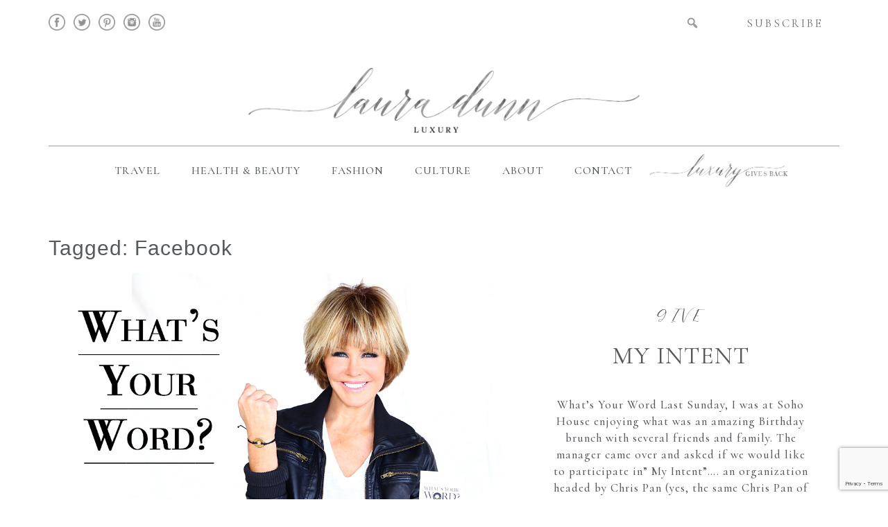

--- FILE ---
content_type: text/html; charset=UTF-8
request_url: https://lauradunn.com/tag/facebook/
body_size: 12204
content:
<!doctype html>  

<!--[if IEMobile 7 ]> <html lang="en-US"class="no-js iem7"> <![endif]-->
<!--[if lt IE 7 ]> <html lang="en-US" class="no-js ie6"> <![endif]-->
<!--[if IE 7 ]>    <html lang="en-US" class="no-js ie7"> <![endif]-->
<!--[if IE 8 ]>    <html lang="en-US" class="no-js ie8"> <![endif]-->
<!--[if (gte IE 9)|(gt IEMobile 7)|!(IEMobile)|!(IE)]><!--><html lang="en-US" class="no-js"><!--<![endif]-->
	
	<head>
		<meta charset="utf-8">
		<meta http-equiv="X-UA-Compatible" content="IE=edge,chrome=1">
		<title>Facebook Archives - Laura Dunn Luxury</title>	
		<meta name="viewport" content="width=device-width, initial-scale=1.0">
  		<link rel="pingback" href="https://lauradunn.com/xmlrpc.php">
		<link href="https://fonts.googleapis.com/css?family=Cormorant:400,400i,500,500i,600,600i,700" rel="stylesheet">
		 
		<link rel='stylesheet' href="https://lauradunn.com/wp-content/themes/lauradunnluxury/fonts/fonts.css" type='text/css' media='all' />

		<!-- wordpress head functions -->
		<meta name='robots' content='index, follow, max-image-preview:large, max-snippet:-1, max-video-preview:-1' />
	<style>img:is([sizes="auto" i], [sizes^="auto," i]) { contain-intrinsic-size: 3000px 1500px }</style>
	
	<!-- This site is optimized with the Yoast SEO plugin v26.6 - https://yoast.com/wordpress/plugins/seo/ -->
	<link rel="canonical" href="https://lauradunn.com/tag/facebook/" />
	<meta property="og:locale" content="en_US" />
	<meta property="og:type" content="article" />
	<meta property="og:title" content="Facebook Archives - Laura Dunn Luxury" />
	<meta property="og:url" content="https://lauradunn.com/tag/facebook/" />
	<meta property="og:site_name" content="Laura Dunn Luxury" />
	<meta name="twitter:card" content="summary_large_image" />
	<script type="application/ld+json" class="yoast-schema-graph">{"@context":"https://schema.org","@graph":[{"@type":"CollectionPage","@id":"https://lauradunn.com/tag/facebook/","url":"https://lauradunn.com/tag/facebook/","name":"Facebook Archives - Laura Dunn Luxury","isPartOf":{"@id":"https://lauradunn.com/#website"},"primaryImageOfPage":{"@id":"https://lauradunn.com/tag/facebook/#primaryimage"},"image":{"@id":"https://lauradunn.com/tag/facebook/#primaryimage"},"thumbnailUrl":"https://lauradunn.com/wp-content/uploads/2015/09/Laura-Dunn-wordbracelet-title.jpg","breadcrumb":{"@id":"https://lauradunn.com/tag/facebook/#breadcrumb"},"inLanguage":"en-US"},{"@type":"ImageObject","inLanguage":"en-US","@id":"https://lauradunn.com/tag/facebook/#primaryimage","url":"https://lauradunn.com/wp-content/uploads/2015/09/Laura-Dunn-wordbracelet-title.jpg","contentUrl":"https://lauradunn.com/wp-content/uploads/2015/09/Laura-Dunn-wordbracelet-title.jpg","width":1000,"height":693},{"@type":"BreadcrumbList","@id":"https://lauradunn.com/tag/facebook/#breadcrumb","itemListElement":[{"@type":"ListItem","position":1,"name":"Home","item":"https://lauradunn.com/"},{"@type":"ListItem","position":2,"name":"Facebook"}]},{"@type":"WebSite","@id":"https://lauradunn.com/#website","url":"https://lauradunn.com/","name":"Laura Dunn Luxury","description":"","potentialAction":[{"@type":"SearchAction","target":{"@type":"EntryPoint","urlTemplate":"https://lauradunn.com/?s={search_term_string}"},"query-input":{"@type":"PropertyValueSpecification","valueRequired":true,"valueName":"search_term_string"}}],"inLanguage":"en-US"}]}</script>
	<!-- / Yoast SEO plugin. -->


<script type="text/javascript">
/* <![CDATA[ */
window._wpemojiSettings = {"baseUrl":"https:\/\/s.w.org\/images\/core\/emoji\/16.0.1\/72x72\/","ext":".png","svgUrl":"https:\/\/s.w.org\/images\/core\/emoji\/16.0.1\/svg\/","svgExt":".svg","source":{"concatemoji":"https:\/\/lauradunn.com\/wp-includes\/js\/wp-emoji-release.min.js?ver=aa420b97670b996c9a095f3a86f091ac"}};
/*! This file is auto-generated */
!function(s,n){var o,i,e;function c(e){try{var t={supportTests:e,timestamp:(new Date).valueOf()};sessionStorage.setItem(o,JSON.stringify(t))}catch(e){}}function p(e,t,n){e.clearRect(0,0,e.canvas.width,e.canvas.height),e.fillText(t,0,0);var t=new Uint32Array(e.getImageData(0,0,e.canvas.width,e.canvas.height).data),a=(e.clearRect(0,0,e.canvas.width,e.canvas.height),e.fillText(n,0,0),new Uint32Array(e.getImageData(0,0,e.canvas.width,e.canvas.height).data));return t.every(function(e,t){return e===a[t]})}function u(e,t){e.clearRect(0,0,e.canvas.width,e.canvas.height),e.fillText(t,0,0);for(var n=e.getImageData(16,16,1,1),a=0;a<n.data.length;a++)if(0!==n.data[a])return!1;return!0}function f(e,t,n,a){switch(t){case"flag":return n(e,"\ud83c\udff3\ufe0f\u200d\u26a7\ufe0f","\ud83c\udff3\ufe0f\u200b\u26a7\ufe0f")?!1:!n(e,"\ud83c\udde8\ud83c\uddf6","\ud83c\udde8\u200b\ud83c\uddf6")&&!n(e,"\ud83c\udff4\udb40\udc67\udb40\udc62\udb40\udc65\udb40\udc6e\udb40\udc67\udb40\udc7f","\ud83c\udff4\u200b\udb40\udc67\u200b\udb40\udc62\u200b\udb40\udc65\u200b\udb40\udc6e\u200b\udb40\udc67\u200b\udb40\udc7f");case"emoji":return!a(e,"\ud83e\udedf")}return!1}function g(e,t,n,a){var r="undefined"!=typeof WorkerGlobalScope&&self instanceof WorkerGlobalScope?new OffscreenCanvas(300,150):s.createElement("canvas"),o=r.getContext("2d",{willReadFrequently:!0}),i=(o.textBaseline="top",o.font="600 32px Arial",{});return e.forEach(function(e){i[e]=t(o,e,n,a)}),i}function t(e){var t=s.createElement("script");t.src=e,t.defer=!0,s.head.appendChild(t)}"undefined"!=typeof Promise&&(o="wpEmojiSettingsSupports",i=["flag","emoji"],n.supports={everything:!0,everythingExceptFlag:!0},e=new Promise(function(e){s.addEventListener("DOMContentLoaded",e,{once:!0})}),new Promise(function(t){var n=function(){try{var e=JSON.parse(sessionStorage.getItem(o));if("object"==typeof e&&"number"==typeof e.timestamp&&(new Date).valueOf()<e.timestamp+604800&&"object"==typeof e.supportTests)return e.supportTests}catch(e){}return null}();if(!n){if("undefined"!=typeof Worker&&"undefined"!=typeof OffscreenCanvas&&"undefined"!=typeof URL&&URL.createObjectURL&&"undefined"!=typeof Blob)try{var e="postMessage("+g.toString()+"("+[JSON.stringify(i),f.toString(),p.toString(),u.toString()].join(",")+"));",a=new Blob([e],{type:"text/javascript"}),r=new Worker(URL.createObjectURL(a),{name:"wpTestEmojiSupports"});return void(r.onmessage=function(e){c(n=e.data),r.terminate(),t(n)})}catch(e){}c(n=g(i,f,p,u))}t(n)}).then(function(e){for(var t in e)n.supports[t]=e[t],n.supports.everything=n.supports.everything&&n.supports[t],"flag"!==t&&(n.supports.everythingExceptFlag=n.supports.everythingExceptFlag&&n.supports[t]);n.supports.everythingExceptFlag=n.supports.everythingExceptFlag&&!n.supports.flag,n.DOMReady=!1,n.readyCallback=function(){n.DOMReady=!0}}).then(function(){return e}).then(function(){var e;n.supports.everything||(n.readyCallback(),(e=n.source||{}).concatemoji?t(e.concatemoji):e.wpemoji&&e.twemoji&&(t(e.twemoji),t(e.wpemoji)))}))}((window,document),window._wpemojiSettings);
/* ]]> */
</script>
<link rel='stylesheet' id='sbi_styles-css' href='https://lauradunn.com/wp-content/plugins/instagram-feed/css/sbi-styles.min.css?ver=6.10.0' type='text/css' media='all' />
<link rel='stylesheet' id='dashicons-css' href='https://lauradunn.com/wp-includes/css/dashicons.min.css?ver=aa420b97670b996c9a095f3a86f091ac' type='text/css' media='all' />
<link rel='stylesheet' id='elusive-css' href='https://lauradunn.com/wp-content/plugins/menu-icons/vendor/codeinwp/icon-picker/css/types/elusive.min.css?ver=2.0' type='text/css' media='all' />
<link rel='stylesheet' id='menu-icon-font-awesome-css' href='https://lauradunn.com/wp-content/plugins/menu-icons/css/fontawesome/css/all.min.css?ver=5.15.4' type='text/css' media='all' />
<link rel='stylesheet' id='foundation-icons-css' href='https://lauradunn.com/wp-content/plugins/menu-icons/vendor/codeinwp/icon-picker/css/types/foundation-icons.min.css?ver=3.0' type='text/css' media='all' />
<link rel='stylesheet' id='genericons-css' href='https://lauradunn.com/wp-content/plugins/menu-icons/vendor/codeinwp/icon-picker/css/types/genericons.min.css?ver=3.4' type='text/css' media='all' />
<link rel='stylesheet' id='menu-icons-extra-css' href='https://lauradunn.com/wp-content/plugins/menu-icons/css/extra.min.css?ver=0.13.20' type='text/css' media='all' />
<style id='wp-emoji-styles-inline-css' type='text/css'>

	img.wp-smiley, img.emoji {
		display: inline !important;
		border: none !important;
		box-shadow: none !important;
		height: 1em !important;
		width: 1em !important;
		margin: 0 0.07em !important;
		vertical-align: -0.1em !important;
		background: none !important;
		padding: 0 !important;
	}
</style>
<link rel='stylesheet' id='wp-block-library-css' href='https://lauradunn.com/wp-includes/css/dist/block-library/style.min.css?ver=aa420b97670b996c9a095f3a86f091ac' type='text/css' media='all' />
<style id='classic-theme-styles-inline-css' type='text/css'>
/*! This file is auto-generated */
.wp-block-button__link{color:#fff;background-color:#32373c;border-radius:9999px;box-shadow:none;text-decoration:none;padding:calc(.667em + 2px) calc(1.333em + 2px);font-size:1.125em}.wp-block-file__button{background:#32373c;color:#fff;text-decoration:none}
</style>
<style id='global-styles-inline-css' type='text/css'>
:root{--wp--preset--aspect-ratio--square: 1;--wp--preset--aspect-ratio--4-3: 4/3;--wp--preset--aspect-ratio--3-4: 3/4;--wp--preset--aspect-ratio--3-2: 3/2;--wp--preset--aspect-ratio--2-3: 2/3;--wp--preset--aspect-ratio--16-9: 16/9;--wp--preset--aspect-ratio--9-16: 9/16;--wp--preset--color--black: #000000;--wp--preset--color--cyan-bluish-gray: #abb8c3;--wp--preset--color--white: #ffffff;--wp--preset--color--pale-pink: #f78da7;--wp--preset--color--vivid-red: #cf2e2e;--wp--preset--color--luminous-vivid-orange: #ff6900;--wp--preset--color--luminous-vivid-amber: #fcb900;--wp--preset--color--light-green-cyan: #7bdcb5;--wp--preset--color--vivid-green-cyan: #00d084;--wp--preset--color--pale-cyan-blue: #8ed1fc;--wp--preset--color--vivid-cyan-blue: #0693e3;--wp--preset--color--vivid-purple: #9b51e0;--wp--preset--gradient--vivid-cyan-blue-to-vivid-purple: linear-gradient(135deg,rgba(6,147,227,1) 0%,rgb(155,81,224) 100%);--wp--preset--gradient--light-green-cyan-to-vivid-green-cyan: linear-gradient(135deg,rgb(122,220,180) 0%,rgb(0,208,130) 100%);--wp--preset--gradient--luminous-vivid-amber-to-luminous-vivid-orange: linear-gradient(135deg,rgba(252,185,0,1) 0%,rgba(255,105,0,1) 100%);--wp--preset--gradient--luminous-vivid-orange-to-vivid-red: linear-gradient(135deg,rgba(255,105,0,1) 0%,rgb(207,46,46) 100%);--wp--preset--gradient--very-light-gray-to-cyan-bluish-gray: linear-gradient(135deg,rgb(238,238,238) 0%,rgb(169,184,195) 100%);--wp--preset--gradient--cool-to-warm-spectrum: linear-gradient(135deg,rgb(74,234,220) 0%,rgb(151,120,209) 20%,rgb(207,42,186) 40%,rgb(238,44,130) 60%,rgb(251,105,98) 80%,rgb(254,248,76) 100%);--wp--preset--gradient--blush-light-purple: linear-gradient(135deg,rgb(255,206,236) 0%,rgb(152,150,240) 100%);--wp--preset--gradient--blush-bordeaux: linear-gradient(135deg,rgb(254,205,165) 0%,rgb(254,45,45) 50%,rgb(107,0,62) 100%);--wp--preset--gradient--luminous-dusk: linear-gradient(135deg,rgb(255,203,112) 0%,rgb(199,81,192) 50%,rgb(65,88,208) 100%);--wp--preset--gradient--pale-ocean: linear-gradient(135deg,rgb(255,245,203) 0%,rgb(182,227,212) 50%,rgb(51,167,181) 100%);--wp--preset--gradient--electric-grass: linear-gradient(135deg,rgb(202,248,128) 0%,rgb(113,206,126) 100%);--wp--preset--gradient--midnight: linear-gradient(135deg,rgb(2,3,129) 0%,rgb(40,116,252) 100%);--wp--preset--font-size--small: 13px;--wp--preset--font-size--medium: 20px;--wp--preset--font-size--large: 36px;--wp--preset--font-size--x-large: 42px;--wp--preset--spacing--20: 0.44rem;--wp--preset--spacing--30: 0.67rem;--wp--preset--spacing--40: 1rem;--wp--preset--spacing--50: 1.5rem;--wp--preset--spacing--60: 2.25rem;--wp--preset--spacing--70: 3.38rem;--wp--preset--spacing--80: 5.06rem;--wp--preset--shadow--natural: 6px 6px 9px rgba(0, 0, 0, 0.2);--wp--preset--shadow--deep: 12px 12px 50px rgba(0, 0, 0, 0.4);--wp--preset--shadow--sharp: 6px 6px 0px rgba(0, 0, 0, 0.2);--wp--preset--shadow--outlined: 6px 6px 0px -3px rgba(255, 255, 255, 1), 6px 6px rgba(0, 0, 0, 1);--wp--preset--shadow--crisp: 6px 6px 0px rgba(0, 0, 0, 1);}:where(.is-layout-flex){gap: 0.5em;}:where(.is-layout-grid){gap: 0.5em;}body .is-layout-flex{display: flex;}.is-layout-flex{flex-wrap: wrap;align-items: center;}.is-layout-flex > :is(*, div){margin: 0;}body .is-layout-grid{display: grid;}.is-layout-grid > :is(*, div){margin: 0;}:where(.wp-block-columns.is-layout-flex){gap: 2em;}:where(.wp-block-columns.is-layout-grid){gap: 2em;}:where(.wp-block-post-template.is-layout-flex){gap: 1.25em;}:where(.wp-block-post-template.is-layout-grid){gap: 1.25em;}.has-black-color{color: var(--wp--preset--color--black) !important;}.has-cyan-bluish-gray-color{color: var(--wp--preset--color--cyan-bluish-gray) !important;}.has-white-color{color: var(--wp--preset--color--white) !important;}.has-pale-pink-color{color: var(--wp--preset--color--pale-pink) !important;}.has-vivid-red-color{color: var(--wp--preset--color--vivid-red) !important;}.has-luminous-vivid-orange-color{color: var(--wp--preset--color--luminous-vivid-orange) !important;}.has-luminous-vivid-amber-color{color: var(--wp--preset--color--luminous-vivid-amber) !important;}.has-light-green-cyan-color{color: var(--wp--preset--color--light-green-cyan) !important;}.has-vivid-green-cyan-color{color: var(--wp--preset--color--vivid-green-cyan) !important;}.has-pale-cyan-blue-color{color: var(--wp--preset--color--pale-cyan-blue) !important;}.has-vivid-cyan-blue-color{color: var(--wp--preset--color--vivid-cyan-blue) !important;}.has-vivid-purple-color{color: var(--wp--preset--color--vivid-purple) !important;}.has-black-background-color{background-color: var(--wp--preset--color--black) !important;}.has-cyan-bluish-gray-background-color{background-color: var(--wp--preset--color--cyan-bluish-gray) !important;}.has-white-background-color{background-color: var(--wp--preset--color--white) !important;}.has-pale-pink-background-color{background-color: var(--wp--preset--color--pale-pink) !important;}.has-vivid-red-background-color{background-color: var(--wp--preset--color--vivid-red) !important;}.has-luminous-vivid-orange-background-color{background-color: var(--wp--preset--color--luminous-vivid-orange) !important;}.has-luminous-vivid-amber-background-color{background-color: var(--wp--preset--color--luminous-vivid-amber) !important;}.has-light-green-cyan-background-color{background-color: var(--wp--preset--color--light-green-cyan) !important;}.has-vivid-green-cyan-background-color{background-color: var(--wp--preset--color--vivid-green-cyan) !important;}.has-pale-cyan-blue-background-color{background-color: var(--wp--preset--color--pale-cyan-blue) !important;}.has-vivid-cyan-blue-background-color{background-color: var(--wp--preset--color--vivid-cyan-blue) !important;}.has-vivid-purple-background-color{background-color: var(--wp--preset--color--vivid-purple) !important;}.has-black-border-color{border-color: var(--wp--preset--color--black) !important;}.has-cyan-bluish-gray-border-color{border-color: var(--wp--preset--color--cyan-bluish-gray) !important;}.has-white-border-color{border-color: var(--wp--preset--color--white) !important;}.has-pale-pink-border-color{border-color: var(--wp--preset--color--pale-pink) !important;}.has-vivid-red-border-color{border-color: var(--wp--preset--color--vivid-red) !important;}.has-luminous-vivid-orange-border-color{border-color: var(--wp--preset--color--luminous-vivid-orange) !important;}.has-luminous-vivid-amber-border-color{border-color: var(--wp--preset--color--luminous-vivid-amber) !important;}.has-light-green-cyan-border-color{border-color: var(--wp--preset--color--light-green-cyan) !important;}.has-vivid-green-cyan-border-color{border-color: var(--wp--preset--color--vivid-green-cyan) !important;}.has-pale-cyan-blue-border-color{border-color: var(--wp--preset--color--pale-cyan-blue) !important;}.has-vivid-cyan-blue-border-color{border-color: var(--wp--preset--color--vivid-cyan-blue) !important;}.has-vivid-purple-border-color{border-color: var(--wp--preset--color--vivid-purple) !important;}.has-vivid-cyan-blue-to-vivid-purple-gradient-background{background: var(--wp--preset--gradient--vivid-cyan-blue-to-vivid-purple) !important;}.has-light-green-cyan-to-vivid-green-cyan-gradient-background{background: var(--wp--preset--gradient--light-green-cyan-to-vivid-green-cyan) !important;}.has-luminous-vivid-amber-to-luminous-vivid-orange-gradient-background{background: var(--wp--preset--gradient--luminous-vivid-amber-to-luminous-vivid-orange) !important;}.has-luminous-vivid-orange-to-vivid-red-gradient-background{background: var(--wp--preset--gradient--luminous-vivid-orange-to-vivid-red) !important;}.has-very-light-gray-to-cyan-bluish-gray-gradient-background{background: var(--wp--preset--gradient--very-light-gray-to-cyan-bluish-gray) !important;}.has-cool-to-warm-spectrum-gradient-background{background: var(--wp--preset--gradient--cool-to-warm-spectrum) !important;}.has-blush-light-purple-gradient-background{background: var(--wp--preset--gradient--blush-light-purple) !important;}.has-blush-bordeaux-gradient-background{background: var(--wp--preset--gradient--blush-bordeaux) !important;}.has-luminous-dusk-gradient-background{background: var(--wp--preset--gradient--luminous-dusk) !important;}.has-pale-ocean-gradient-background{background: var(--wp--preset--gradient--pale-ocean) !important;}.has-electric-grass-gradient-background{background: var(--wp--preset--gradient--electric-grass) !important;}.has-midnight-gradient-background{background: var(--wp--preset--gradient--midnight) !important;}.has-small-font-size{font-size: var(--wp--preset--font-size--small) !important;}.has-medium-font-size{font-size: var(--wp--preset--font-size--medium) !important;}.has-large-font-size{font-size: var(--wp--preset--font-size--large) !important;}.has-x-large-font-size{font-size: var(--wp--preset--font-size--x-large) !important;}
:where(.wp-block-post-template.is-layout-flex){gap: 1.25em;}:where(.wp-block-post-template.is-layout-grid){gap: 1.25em;}
:where(.wp-block-columns.is-layout-flex){gap: 2em;}:where(.wp-block-columns.is-layout-grid){gap: 2em;}
:root :where(.wp-block-pullquote){font-size: 1.5em;line-height: 1.6;}
</style>
<link rel='stylesheet' id='contact-form-7-css' href='https://lauradunn.com/wp-content/plugins/contact-form-7/includes/css/styles.css?ver=6.1.3' type='text/css' media='all' />
<link rel='stylesheet' id='jpibfi-style-css' href='https://lauradunn.com/wp-content/plugins/jquery-pin-it-button-for-images/css/client.css?ver=3.0.6' type='text/css' media='all' />
<link rel='stylesheet' id='bootstrap-css' href='https://lauradunn.com/wp-content/themes/lauradunnluxury/library/css/bootstrap.css?ver=1.0' type='text/css' media='all' />
<link rel='stylesheet' id='wpbs-style-css' href='https://lauradunn.com/wp-content/themes/lauradunnluxury/style.css?ver=1.0' type='text/css' media='all' />
<link rel='stylesheet' id='heateor_sss_frontend_css-css' href='https://lauradunn.com/wp-content/plugins/sassy-social-share/public/css/sassy-social-share-public.css?ver=3.3.79' type='text/css' media='all' />
<style id='heateor_sss_frontend_css-inline-css' type='text/css'>
.heateor_sss_button_instagram span.heateor_sss_svg,a.heateor_sss_instagram span.heateor_sss_svg{background:radial-gradient(circle at 30% 107%,#fdf497 0,#fdf497 5%,#fd5949 45%,#d6249f 60%,#285aeb 90%)}div.heateor_sss_horizontal_sharing a.heateor_sss_button_instagram span{background:#000!important;}div.heateor_sss_standard_follow_icons_container a.heateor_sss_button_instagram span{background:#000}div.heateor_sss_horizontal_sharing a.heateor_sss_button_instagram span:hover{background:#333!important;}div.heateor_sss_standard_follow_icons_container a.heateor_sss_button_instagram span:hover{background:#333}.heateor_sss_horizontal_sharing .heateor_sss_svg,.heateor_sss_standard_follow_icons_container .heateor_sss_svg{background-color:#000!important;background:#000!important;color:#fff;border-width:0px;border-style:solid;border-color:transparent}.heateor_sss_horizontal_sharing .heateorSssTCBackground{color:#666}.heateor_sss_horizontal_sharing span.heateor_sss_svg:hover,.heateor_sss_standard_follow_icons_container span.heateor_sss_svg:hover{background-color:#333!important;background:#333!importantborder-color:transparent;}.heateor_sss_vertical_sharing span.heateor_sss_svg,.heateor_sss_floating_follow_icons_container span.heateor_sss_svg{color:#fff;border-width:0px;border-style:solid;border-color:transparent;}.heateor_sss_vertical_sharing .heateorSssTCBackground{color:#666;}.heateor_sss_vertical_sharing span.heateor_sss_svg:hover,.heateor_sss_floating_follow_icons_container span.heateor_sss_svg:hover{border-color:transparent;}@media screen and (max-width:783px) {.heateor_sss_vertical_sharing{display:none!important}}
</style>
<link rel='stylesheet' id='__EPYT__style-css' href='https://lauradunn.com/wp-content/plugins/youtube-embed-plus/styles/ytprefs.min.css?ver=14.2.3' type='text/css' media='all' />
<style id='__EPYT__style-inline-css' type='text/css'>

                .epyt-gallery-thumb {
                        width: 33.333%;
                }
                
</style>
<script type="text/javascript" src="https://lauradunn.com/wp-includes/js/jquery/jquery.min.js?ver=3.7.1" id="jquery-core-js"></script>
<script type="text/javascript" src="https://lauradunn.com/wp-includes/js/jquery/jquery-migrate.min.js?ver=3.4.1" id="jquery-migrate-js"></script>
<script type="text/javascript" src="https://lauradunn.com/wp-content/themes/lauradunnluxury/library/js/bootstrap.min.js?ver=1.2" id="bootstrap-js"></script>
<script type="text/javascript" src="https://lauradunn.com/wp-content/themes/lauradunnluxury/library/js/scripts.js?ver=1.2" id="wpbs-scripts-js"></script>
<script type="text/javascript" src="https://lauradunn.com/wp-content/themes/lauradunnluxury/library/js/modernizr.full.min.js?ver=1.2" id="modernizr-js"></script>
<script type="text/javascript" id="__ytprefs__-js-extra">
/* <![CDATA[ */
var _EPYT_ = {"ajaxurl":"https:\/\/lauradunn.com\/wp-admin\/admin-ajax.php","security":"7e4be866cd","gallery_scrolloffset":"20","eppathtoscripts":"https:\/\/lauradunn.com\/wp-content\/plugins\/youtube-embed-plus\/scripts\/","eppath":"https:\/\/lauradunn.com\/wp-content\/plugins\/youtube-embed-plus\/","epresponsiveselector":"[\"iframe.__youtube_prefs__\",\"iframe[src*='youtube.com']\",\"iframe[src*='youtube-nocookie.com']\",\"iframe[data-ep-src*='youtube.com']\",\"iframe[data-ep-src*='youtube-nocookie.com']\",\"iframe[data-ep-gallerysrc*='youtube.com']\"]","epdovol":"1","version":"14.2.3","evselector":"iframe.__youtube_prefs__[src], iframe[src*=\"youtube.com\/embed\/\"], iframe[src*=\"youtube-nocookie.com\/embed\/\"]","ajax_compat":"","maxres_facade":"eager","ytapi_load":"light","pause_others":"","stopMobileBuffer":"1","facade_mode":"","not_live_on_channel":""};
/* ]]> */
</script>
<script type="text/javascript" src="https://lauradunn.com/wp-content/plugins/youtube-embed-plus/scripts/ytprefs.min.js?ver=14.2.3" id="__ytprefs__-js"></script>
<link rel="https://api.w.org/" href="https://lauradunn.com/wp-json/" /><link rel="alternate" title="JSON" type="application/json" href="https://lauradunn.com/wp-json/wp/v2/tags/268" /><style type="text/css">
	a.pinit-button.custom span {
	background-image: url("https://lauradunn.com/wp-content/uploads/2018/06/pin.png");	}

	.pinit-hover {
		opacity: 1 !important;
		filter: alpha(opacity=100) !important;
	}
	a.pinit-button { border-bottom: 0 !important; box-shadow: none !important; margin-bottom: 0 !important; }
a.pinit-button::after {display: none;}
a.pinit-button.custom{background:rgba(0, 0, 0, 0.5);}
a.pinit-button.custom:hover{background:rgba(0, 0, 0,0.9);}
html a.pinit-button.custom span {width:132px!important; height:44px!important; background-repeat: no-repeat; background-size: auto!important; background-position: center center!important; }</style>
				<style type="text/css" id="wp-custom-css">
			.recentpost4 .thumbcol img { height: auto; }		</style>
				<!-- end of wordpress head -->
		<!-- IE8 fallback moved below head to work properly. Added respond as well. Tested to work. -->
			<!-- media-queries.js (fallback) -->
		<!--[if lt IE 9]>
			<script src="https://css3-mediaqueries-js.googlecode.com/svn/trunk/css3-mediaqueries.js"></script>			
		<![endif]-->

		<!-- html5.js -->
		<!--[if lt IE 9]>
			<script src="https://html5shim.googlecode.com/svn/trunk/html5.js"></script>
		<![endif]-->	
		
			<!-- respond.js -->
		<!--[if lt IE 9]>
		          <script type='text/javascript' src="https://cdnjs.cloudflare.com/ajax/libs/respond.js/1.4.2/respond.js"></script>
		<![endif]-->	 
		
<!-- Facebook Pixel Code -->
<script>
!function(f,b,e,v,n,t,s)
{if(f.fbq)return;n=f.fbq=function(){n.callMethod?
n.callMethod.apply(n,arguments):n.queue.push(arguments)};
if(!f._fbq)f._fbq=n;n.push=n;n.loaded=!0;n.version='2.0';
n.queue=[];t=b.createElement(e);t.async=!0;
t.src=v;s=b.getElementsByTagName(e)[0];
s.parentNode.insertBefore(t,s)}(window,document,'script',
'https://connect.facebook.net/en_US/fbevents.js');
 fbq('init', '281567809091447'); 
fbq('track', 'PageView');
</script>
<noscript>
 <img height="1" width="1" 
src="https://www.facebook.com/tr?id=281567809091447&ev=PageView
&noscript=1"/>
</noscript>
<!-- End Facebook Pixel Code -->
		
		
		
<!-- Global site tag (gtag.js) - Google Analytics -->
<script async src="https://www.googletagmanager.com/gtag/js?id=UA-122965812-1"></script>
<script>
  window.dataLayer = window.dataLayer || [];
  function gtag(){dataLayer.push(arguments);}
  gtag('js', new Date());

  gtag('config', 'UA-122965812-1');
</script>
	</head>
	
	<body data-rsssl=1 class="archive tag tag-facebook tag-268 wp-theme-lauradunnluxury">
				
		<header role="banner">
			<div class="topbar">
				<div class="container">
					<div class="row clearfix">
						<div class="col-xs-8 col-sm-7">
							<div id="nav_menu-2" class="widget widget_nav_menu"><div class="menu-social-container"><ul id="menu-social" class="menu"><li id="menu-item-82" class="menu-item menu-item-type-custom menu-item-object-custom menu-item-82"><a target="_blank" href="https://www.facebook.com/Laura-Dunn-Luxury-1753130081437479/"><img src="https://lauradunn.com/wp-content/uploads/2018/06/fb.png"></a></li>
<li id="menu-item-89" class="menu-item menu-item-type-custom menu-item-object-custom menu-item-89"><a target="_blank" href="https://twitter.com/theLauraDunn"><img src="https://lauradunn.com/wp-content/uploads/2018/06/twitter.png"></a></li>
<li id="menu-item-90" class="menu-item menu-item-type-custom menu-item-object-custom menu-item-90"><a target="_blank" href="https://www.pinterest.com/lauradunn/"><img src="https://lauradunn.com/wp-content/uploads/2018/06/pinterest.png"></a></li>
<li id="menu-item-91" class="menu-item menu-item-type-custom menu-item-object-custom menu-item-91"><a target="_blank" href="https://www.instagram.com/LauraDunn/"><img src="https://lauradunn.com/wp-content/uploads/2018/06/instagram.png"></a></li>
<li id="menu-item-92" class="menu-item menu-item-type-custom menu-item-object-custom menu-item-92"><a target="_blank" href="https://www.youtube.com/channel/UC4r-zORyO53ayp4SIHxXqdw"><img src="https://lauradunn.com/wp-content/uploads/2018/06/youtube.png"></a></li>
</ul></div></div>						</div>
						<div class="col-xs-2 col-sm-3">
							<form class="navbar-form navbar-right" role="search" method="get" id="searchform" action="https://lauradunn.com/">
								<div class="form-group">
									<input name="s" id="s" type="text" class="search-query form-control" autocomplete="off" placeholder="" data-provide="typeahead" data-items="4" data-source=''>
									<button type="submit" class="btn btn-default"><span class="dashicons dashicons-search"></span></button>
								</div>
							</form>
						</div>
						<div class="col-sm-2 subscribelink">
								<a href="#"><i class="_mi fa fa-envelope-o" aria-hidden="true"></i> Subscribe</a>
						</div>
						
					</div>
				</div>	
			</div>
				
			
			
			<a class="logo" title="" href="https://lauradunn.com">
				<img src="https://lauradunn.com/wp-content/themes/lauradunnluxury/logo.png" alt="Laura Dunn Luxury">
			</a>
			
			<div class="container">
					<div class="navbar navbar-default">
					<div class="navbar-header">
						<button type="button" class="navbar-toggle" data-toggle="collapse" data-target=".navbar-responsive-collapse">
							<span class="icon-bar"></span>
							<span class="icon-bar"></span>
							<span class="icon-bar"></span>
						</button>
					</div>

					<div class="collapse navbar-collapse navbar-responsive-collapse">
						<ul id="menu-main" class="nav navbar-nav"><li id="menu-item-87" class="menu-item menu-item-type-taxonomy menu-item-object-category"><a href="https://lauradunn.com/category/travel/">Travel</a></li>
<li id="menu-item-86" class="menu-item menu-item-type-taxonomy menu-item-object-category"><a href="https://lauradunn.com/category/health-beauty/">Health &#038; Beauty</a></li>
<li id="menu-item-85" class="menu-item menu-item-type-taxonomy menu-item-object-category"><a href="https://lauradunn.com/category/fashion/">Fashion</a></li>
<li id="menu-item-139" class="menu-item menu-item-type-taxonomy menu-item-object-category"><a href="https://lauradunn.com/category/culture/">Culture</a></li>
<li id="menu-item-84" class="menu-item menu-item-type-post_type menu-item-object-page"><a href="https://lauradunn.com/about/">About</a></li>
<li id="menu-item-83" class="menu-item menu-item-type-post_type menu-item-object-page"><a href="https://lauradunn.com/contact/">Contact</a></li>
<li id="menu-item-88" class="menu-item menu-item-type-taxonomy menu-item-object-category"><a href="https://lauradunn.com/category/luxury-gives-back/">Luxury Gives Back</a></li>
</ul>					</div>

				</div> <!-- end .container -->
			</div> <!-- end .navbar -->
		
		</header> <!-- end header -->
		
		<div class="container">			
			<div id="content" class="clearfix row">
			
				<div id="main" class="col-sm-12 clearfix" role="main">
				
					<div class="page-header">
					 
						<h1 class="archive_title h2">
							<span>Tagged:</span> Facebook						</h1>
										</div>
					
					
					<div class="recentpost4">
										
					 
						
						 <div class="clearfix row">
							<div class="col-sm-7 thumbcol"><a href="https://lauradunn.com/2015/09/25/my-intent/" rel="bookmark" title="My Intent"><input class="jpibfi" type="hidden"><img src="https://lauradunn.com/wp-content/uploads/2015/09/Laura-Dunn-wordbracelet-title.jpg" class="attachment-full size-full wp-post-image" alt="" decoding="async" fetchpriority="high" srcset="https://lauradunn.com/wp-content/uploads/2015/09/Laura-Dunn-wordbracelet-title.jpg 1000w, https://lauradunn.com/wp-content/uploads/2015/09/Laura-Dunn-wordbracelet-title-300x208.jpg 300w, https://lauradunn.com/wp-content/uploads/2015/09/Laura-Dunn-wordbracelet-title-768x532.jpg 768w" sizes="(max-width: 1000px) 100vw, 1000px" data-jpibfi-post-excerpt="" data-jpibfi-post-url="https://lauradunn.com/2015/09/25/my-intent/" data-jpibfi-post-title="My Intent" data-jpibfi-src="https://lauradunn.com/wp-content/uploads/2015/09/Laura-Dunn-wordbracelet-title.jpg" ></a></div>
							<div class="col-sm-5 contentcol">
								<div class="page-header">
									<h3 class="sweetp">GIVE</h3>
									<h2 class="single-title" itemprop="headline">
										<a href="https://lauradunn.com/2015/09/25/my-intent/" rel="bookmark" title="My Intent">
											My Intent										</a>
									</h2>														
								</div>
								<input class="jpibfi" type="hidden"><p>What&#8217;s Your Word Last Sunday, I was at Soho House enjoying what was an amazing Birthday brunch with several friends and family. The manager came over and asked if we would like to participate in&#8221; My Intent&#8221;&#8230;. an organization headed by Chris Pan (yes, the same Chris Pan of Facebook fame) and have our Word&#8230;  <a href="https://lauradunn.com/2015/09/25/my-intent/" class="more-link" title="Read My Intent">Read more &raquo;</a></p>
								<a href="https://lauradunn.com/2015/09/25/my-intent/" class="readmore" rel="bookmark" title="My Intent">Read More</a>
						   </div>
						</div>				
										
					 
						
						 <div class="clearfix row">
							<div class="col-sm-7 thumbcol"><a href="https://lauradunn.com/2012/03/31/faberge-egg-hunt/" rel="bookmark" title="FABERGE EGG HUNT"><input class="jpibfi" type="hidden"></a></div>
							<div class="col-sm-5 contentcol">
								<div class="page-header">
									<h3 class="sweetp">Laura Dunn Archives</h3>
									<h2 class="single-title" itemprop="headline">
										<a href="https://lauradunn.com/2012/03/31/faberge-egg-hunt/" rel="bookmark" title="FABERGE EGG HUNT">
											FABERGE EGG HUNT										</a>
									</h2>														
								</div>
								<input class="jpibfi" type="hidden"><p>&nbsp; Fabergé&#8230;. the famous Jeweller that created the  famous Russian Imperial Easter eggs, has organised a MASSIVE Easter Egg Hunt, with over 200 Easter eggs made by famous artists including Marc Quinn, Zandra Rhodes, Vivienne Westwood, Sir Ridley Scott, and Polly Morgan. The Easter eggs are made from fibreglass to ensure they can withstand the elements. Each egg&#8230;  <a href="https://lauradunn.com/2012/03/31/faberge-egg-hunt/" class="more-link" title="Read FABERGE EGG HUNT">Read more &raquo;</a></p>
								<a href="https://lauradunn.com/2012/03/31/faberge-egg-hunt/" class="readmore" rel="bookmark" title="FABERGE EGG HUNT">Read More</a>
						   </div>
						</div>				
										
					 
						
						 <div class="clearfix row">
							<div class="col-sm-7 thumbcol"><a href="https://lauradunn.com/2012/03/03/pierre/" rel="bookmark" title="PIERRE BEAUMONT"><input class="jpibfi" type="hidden"></a></div>
							<div class="col-sm-5 contentcol">
								<div class="page-header">
									<h3 class="sweetp">Laura Dunn Archives</h3>
									<h2 class="single-title" itemprop="headline">
										<a href="https://lauradunn.com/2012/03/03/pierre/" rel="bookmark" title="PIERRE BEAUMONT">
											PIERRE BEAUMONT										</a>
									</h2>														
								</div>
								<input class="jpibfi" type="hidden"><p>I was born with a gift&#8230;. The gift of a visionary. Normally it&#8217;s with fashion and it&#8217;s fabulous because I usually have trends sitting in my closet before they hit it big. Now today&#8217;s lil chat is not about fashion&#8230;. I am talking about something much bigger&#8230; I&#8217;m talking&#8230;.. PIERRE! He&#8217;s here!! And he&#8217;s here&#8230;  <a href="https://lauradunn.com/2012/03/03/pierre/" class="more-link" title="Read PIERRE BEAUMONT">Read more &raquo;</a></p>
								<a href="https://lauradunn.com/2012/03/03/pierre/" class="readmore" rel="bookmark" title="PIERRE BEAUMONT">Read More</a>
						   </div>
						</div>				
						
					</div>
					
											
						
													
					
								
				</div> <!-- end #main -->
    
				    
			</div> <!-- end #content -->

			</div> <!-- end #container -->	


<div class="instafeed">
	<h2 class="sweetp">Instagram</h2>
	<div class="subtitle">@LauraDunn</div>
	
<div id="sb_instagram"  class="sbi sbi_mob_col_1 sbi_tab_col_2 sbi_col_4" style="width: 100%;"	 data-feedid="sbi_#4"  data-res="full" data-cols="4" data-colsmobile="1" data-colstablet="2" data-num="4" data-nummobile="" data-item-padding=""	 data-shortcode-atts="{&quot;cachetime&quot;:30}"  data-postid="12176" data-locatornonce="d07eaebb23" data-imageaspectratio="1:1" data-sbi-flags="favorLocal">
	
	<div id="sbi_images" >
			</div>

	<div id="sbi_load" >

	
	
</div>
		<span class="sbi_resized_image_data" data-feed-id="sbi_#4"
		  data-resized="[]">
	</span>
	</div>

</div>


<footer role="contentinfo">
			
	
	
	<div id="inner-footer" class="container clearfix">
		

 
	  <div id="widget-footer" class="clearfix row">
			
		  <div class="col-sm-3">
			  <a class="logo" title="" href="https://lauradunn.com">
					<img src="https://lauradunn.com/wp-content/themes/lauradunnluxury/logo.png" alt="Laura Dunn Luxury">
			  </a>
		  </div>
		  <div class="col-sm-7">		
 
		  </div>
		   <div class="col-sm-2"><div id="nav_menu-2" class="widget widget_nav_menu"><div class="menu-social-container"><ul id="menu-social-1" class="menu"><li class="menu-item menu-item-type-custom menu-item-object-custom menu-item-82"><a target="_blank" href="https://www.facebook.com/Laura-Dunn-Luxury-1753130081437479/"><img src="https://lauradunn.com/wp-content/uploads/2018/06/fb.png"></a></li>
<li class="menu-item menu-item-type-custom menu-item-object-custom menu-item-89"><a target="_blank" href="https://twitter.com/theLauraDunn"><img src="https://lauradunn.com/wp-content/uploads/2018/06/twitter.png"></a></li>
<li class="menu-item menu-item-type-custom menu-item-object-custom menu-item-90"><a target="_blank" href="https://www.pinterest.com/lauradunn/"><img src="https://lauradunn.com/wp-content/uploads/2018/06/pinterest.png"></a></li>
<li class="menu-item menu-item-type-custom menu-item-object-custom menu-item-91"><a target="_blank" href="https://www.instagram.com/LauraDunn/"><img src="https://lauradunn.com/wp-content/uploads/2018/06/instagram.png"></a></li>
<li class="menu-item menu-item-type-custom menu-item-object-custom menu-item-92"><a target="_blank" href="https://www.youtube.com/channel/UC4r-zORyO53ayp4SIHxXqdw"><img src="https://lauradunn.com/wp-content/uploads/2018/06/youtube.png"></a></li>
</ul></div></div></div>
 
		  
		  <div class="col-sm-12" style="padding-top: 0;">		
		  	<nav class="clearfix">
				<div class="footer-links clearfix"><ul id="menu-main-1" class="menu"><li id="menu-item-87" class="menu-item menu-item-type-taxonomy menu-item-object-category menu-item-87"><a href="https://lauradunn.com/category/travel/">Travel</a></li>
<li id="menu-item-86" class="menu-item menu-item-type-taxonomy menu-item-object-category menu-item-86"><a href="https://lauradunn.com/category/health-beauty/">Health &#038; Beauty</a></li>
<li id="menu-item-85" class="menu-item menu-item-type-taxonomy menu-item-object-category menu-item-85"><a href="https://lauradunn.com/category/fashion/">Fashion</a></li>
<li id="menu-item-139" class="menu-item menu-item-type-taxonomy menu-item-object-category menu-item-139"><a href="https://lauradunn.com/category/culture/">Culture</a></li>
<li id="menu-item-84" class="menu-item menu-item-type-post_type menu-item-object-page menu-item-84"><a href="https://lauradunn.com/about/">About</a></li>
<li id="menu-item-83" class="menu-item menu-item-type-post_type menu-item-object-page menu-item-83"><a href="https://lauradunn.com/contact/">Contact</a></li>
<li id="menu-item-88" class="menu-item menu-item-type-taxonomy menu-item-object-category menu-item-88"><a href="https://lauradunn.com/category/luxury-gives-back/">Luxury Gives Back</a></li>
</ul></div>			</nav>
		  </div>
		  
		  
	  </div>

 
		

		<div class="attribution row clearfix">
			<div class="col-sm-4">© 2026 All rights Reserved.</div><div class="col-sm-8"></div>
		</div>

	</div> <!-- end #inner-footer -->
				
</footer> <!-- end footer -->
 
<div style="text-align: center"><div class="textwidget custom-html-widget"><div class="moneyspot-widget" data-widget-id="36006189">
                <script type="text/javascript" language="javascript">
                    !function(d,s,id){
                        var e, p = /^http:/.test(d.location) ? 'http' : 'https';
                        if(!d.getElementById(id)) {
                            e     = d.createElement(s);
                            e.id  = id;
                            e.src = p + '://widgets.rewardstyle.com/js/widget.js';
                            d.body.appendChild(e);
                        }
                        if(typeof(window.__moneyspot) === 'object') {
                            if(document.readyState === 'complete') {
                                window.__moneyspot.init();
                            }
                        }
                    }(document, 'script', 'moneyspot-script');
                </script>
                <div class="rs-adblock">
                    <img src="//images.rewardstyle.com/img?v=2.11&ms=36006189&aspect" onerror="this.parentNode.innerHTML='Turn off your ad blocker to view content'" />
                    <noscript>JavaScript is currently disabled in this browser.  Reactivate it to view this content.</noscript>
                </div>
            </div></div></div>

<div id="sibscribepopup">
	
	<div class="sibscribepopup_inner">
		<div class="sibscribepopup_close">close</div>
		
<div class="wpcf7 no-js" id="wpcf7-f174-o1" lang="en-US" dir="ltr" data-wpcf7-id="174">
<div class="screen-reader-response"><p role="status" aria-live="polite" aria-atomic="true"></p> <ul></ul></div>
<form action="/tag/facebook/#wpcf7-f174-o1" method="post" class="wpcf7-form init" aria-label="Contact form" novalidate="novalidate" data-status="init">
<fieldset class="hidden-fields-container"><input type="hidden" name="_wpcf7" value="174" /><input type="hidden" name="_wpcf7_version" value="6.1.3" /><input type="hidden" name="_wpcf7_locale" value="en_US" /><input type="hidden" name="_wpcf7_unit_tag" value="wpcf7-f174-o1" /><input type="hidden" name="_wpcf7_container_post" value="0" /><input type="hidden" name="_wpcf7_posted_data_hash" value="" /><input type="hidden" name="_wpcf7_recaptcha_response" value="" />
</fieldset>
<p><span class="wpcf7-form-control-wrap" data-name="your-email"><input size="40" maxlength="400" class="wpcf7-form-control wpcf7-email wpcf7-validates-as-required wpcf7-text wpcf7-validates-as-email" aria-required="true" aria-invalid="false" placeholder="Your Email" value="" type="email" name="your-email" /></span><br />
<input class="wpcf7-form-control wpcf7-submit has-spinner" type="submit" value="Subscribe" />
</p><div class="wpcf7-response-output" aria-hidden="true"></div>
</form>
</div>
	</div>
</div>
 
<script>				
jQuery('.subscribelink').click(function(e){
	e.preventDefault();
	jQuery('#sibscribepopup').fadeIn();
});
 
jQuery('.sibscribepopup_close').click(function(e){
	jQuery('#sibscribepopup').fadeOut();
});	
</script>	
		<!--[if lt IE 7 ]>
  			<script src="//ajax.googleapis.com/ajax/libs/chrome-frame/1.0.3/CFInstall.min.js"></script>
  			<script>window.attachEvent('onload',function(){CFInstall.check({mode:'overlay'})})</script>
		<![endif]-->
		
		<script type="speculationrules">
{"prefetch":[{"source":"document","where":{"and":[{"href_matches":"\/*"},{"not":{"href_matches":["\/wp-*.php","\/wp-admin\/*","\/wp-content\/uploads\/*","\/wp-content\/*","\/wp-content\/plugins\/*","\/wp-content\/themes\/lauradunnluxury\/*","\/*\\?(.+)"]}},{"not":{"selector_matches":"a[rel~=\"nofollow\"]"}},{"not":{"selector_matches":".no-prefetch, .no-prefetch a"}}]},"eagerness":"conservative"}]}
</script>
<script type="text/javascript">
document.addEventListener( 'wpcf7mailsent', function( event ) {
    if ( '174' == event.detail.contactFormId ) {
        jQuery('#sibscribepopup').fadeOut();
		setTimeout(function(){
			jQuery('#sibscribepopup').fadeOut();
		}, 3000)
    }
}, false );
</script>
<!-- Instagram Feed JS -->
<script type="text/javascript">
var sbiajaxurl = "https://lauradunn.com/wp-admin/admin-ajax.php";
</script>
<script type="text/javascript" src="https://lauradunn.com/wp-includes/js/dist/hooks.min.js?ver=4d63a3d491d11ffd8ac6" id="wp-hooks-js"></script>
<script type="text/javascript" src="https://lauradunn.com/wp-includes/js/dist/i18n.min.js?ver=5e580eb46a90c2b997e6" id="wp-i18n-js"></script>
<script type="text/javascript" id="wp-i18n-js-after">
/* <![CDATA[ */
wp.i18n.setLocaleData( { 'text direction\u0004ltr': [ 'ltr' ] } );
/* ]]> */
</script>
<script type="text/javascript" src="https://lauradunn.com/wp-content/plugins/contact-form-7/includes/swv/js/index.js?ver=6.1.3" id="swv-js"></script>
<script type="text/javascript" id="contact-form-7-js-before">
/* <![CDATA[ */
var wpcf7 = {
    "api": {
        "root": "https:\/\/lauradunn.com\/wp-json\/",
        "namespace": "contact-form-7\/v1"
    },
    "cached": 1
};
/* ]]> */
</script>
<script type="text/javascript" src="https://lauradunn.com/wp-content/plugins/contact-form-7/includes/js/index.js?ver=6.1.3" id="contact-form-7-js"></script>
<script type="text/javascript" id="jpibfi-script-js-extra">
/* <![CDATA[ */
var jpibfi_options = {"hover":{"siteTitle":"Laura Dunn Luxury","image_selector":".post_content img","disabled_classes":"wp-smiley;nopin","enabled_classes":"","min_image_height":0,"min_image_height_small":0,"min_image_width":0,"min_image_width_small":0,"show_on":"[single],[page],[archive],[search],[category]","disable_on":"","show_button":"hover","button_margin_bottom":20,"button_margin_top":20,"button_margin_left":20,"button_margin_right":20,"button_position":"middle","description_option":["img_title","img_alt","post_title"],"transparency_value":0,"pin_image":"custom","pin_image_button":"square","pin_image_icon":"circle","pin_image_size":"normal","custom_image_url":"https:\/\/lauradunn.com\/wp-content\/uploads\/2018\/06\/pin.png","scale_pin_image":false,"pin_linked_url":true,"pinLinkedImages":true,"pinImageWidth":132,"pinImageHeight":44,"scroll_selector":"","support_srcset":false}};
/* ]]> */
</script>
<script type="text/javascript" src="https://lauradunn.com/wp-content/plugins/jquery-pin-it-button-for-images/js/jpibfi.client.js?ver=3.0.6" id="jpibfi-script-js"></script>
<script type="text/javascript" id="heateor_sss_sharing_js-js-before">
/* <![CDATA[ */
function heateorSssLoadEvent(e) {var t=window.onload;if (typeof window.onload!="function") {window.onload=e}else{window.onload=function() {t();e()}}};	var heateorSssSharingAjaxUrl = 'https://lauradunn.com/wp-admin/admin-ajax.php', heateorSssCloseIconPath = 'https://lauradunn.com/wp-content/plugins/sassy-social-share/public/../images/close.png', heateorSssPluginIconPath = 'https://lauradunn.com/wp-content/plugins/sassy-social-share/public/../images/logo.png', heateorSssHorizontalSharingCountEnable = 0, heateorSssVerticalSharingCountEnable = 0, heateorSssSharingOffset = -10; var heateorSssMobileStickySharingEnabled = 0;var heateorSssCopyLinkMessage = "Link copied.";var heateorSssUrlCountFetched = [], heateorSssSharesText = 'Shares', heateorSssShareText = 'Share';function heateorSssPopup(e) {window.open(e,"popUpWindow","height=400,width=600,left=400,top=100,resizable,scrollbars,toolbar=0,personalbar=0,menubar=no,location=no,directories=no,status")}
/* ]]> */
</script>
<script type="text/javascript" src="https://lauradunn.com/wp-content/plugins/sassy-social-share/public/js/sassy-social-share-public.js?ver=3.3.79" id="heateor_sss_sharing_js-js"></script>
<script type="text/javascript" src="https://www.google.com/recaptcha/api.js?render=6LdReZgUAAAAAPFBoRbATZ0D-LIuqzf-bsf8PPKj&amp;ver=3.0" id="google-recaptcha-js"></script>
<script type="text/javascript" src="https://lauradunn.com/wp-includes/js/dist/vendor/wp-polyfill.min.js?ver=3.15.0" id="wp-polyfill-js"></script>
<script type="text/javascript" id="wpcf7-recaptcha-js-before">
/* <![CDATA[ */
var wpcf7_recaptcha = {
    "sitekey": "6LdReZgUAAAAAPFBoRbATZ0D-LIuqzf-bsf8PPKj",
    "actions": {
        "homepage": "homepage",
        "contactform": "contactform"
    }
};
/* ]]> */
</script>
<script type="text/javascript" src="https://lauradunn.com/wp-content/plugins/contact-form-7/modules/recaptcha/index.js?ver=6.1.3" id="wpcf7-recaptcha-js"></script>
<script type="text/javascript" src="https://lauradunn.com/wp-content/plugins/youtube-embed-plus/scripts/fitvids.min.js?ver=14.2.3" id="__ytprefsfitvids__-js"></script>
<script type="text/javascript" id="sbi_scripts-js-extra">
/* <![CDATA[ */
var sb_instagram_js_options = {"font_method":"svg","resized_url":"https:\/\/lauradunn.com\/wp-content\/uploads\/sb-instagram-feed-images\/","placeholder":"https:\/\/lauradunn.com\/wp-content\/plugins\/instagram-feed\/img\/placeholder.png","ajax_url":"https:\/\/lauradunn.com\/wp-admin\/admin-ajax.php"};
/* ]]> */
</script>
<script type="text/javascript" src="https://lauradunn.com/wp-content/plugins/instagram-feed/js/sbi-scripts.min.js?ver=6.10.0" id="sbi_scripts-js"></script>

	</body>

</html>

--- FILE ---
content_type: text/html; charset=utf-8
request_url: https://www.google.com/recaptcha/api2/anchor?ar=1&k=6LdReZgUAAAAAPFBoRbATZ0D-LIuqzf-bsf8PPKj&co=aHR0cHM6Ly9sYXVyYWR1bm4uY29tOjQ0Mw..&hl=en&v=PoyoqOPhxBO7pBk68S4YbpHZ&size=invisible&anchor-ms=20000&execute-ms=30000&cb=1sm7t1sdj4m9
body_size: 48566
content:
<!DOCTYPE HTML><html dir="ltr" lang="en"><head><meta http-equiv="Content-Type" content="text/html; charset=UTF-8">
<meta http-equiv="X-UA-Compatible" content="IE=edge">
<title>reCAPTCHA</title>
<style type="text/css">
/* cyrillic-ext */
@font-face {
  font-family: 'Roboto';
  font-style: normal;
  font-weight: 400;
  font-stretch: 100%;
  src: url(//fonts.gstatic.com/s/roboto/v48/KFO7CnqEu92Fr1ME7kSn66aGLdTylUAMa3GUBHMdazTgWw.woff2) format('woff2');
  unicode-range: U+0460-052F, U+1C80-1C8A, U+20B4, U+2DE0-2DFF, U+A640-A69F, U+FE2E-FE2F;
}
/* cyrillic */
@font-face {
  font-family: 'Roboto';
  font-style: normal;
  font-weight: 400;
  font-stretch: 100%;
  src: url(//fonts.gstatic.com/s/roboto/v48/KFO7CnqEu92Fr1ME7kSn66aGLdTylUAMa3iUBHMdazTgWw.woff2) format('woff2');
  unicode-range: U+0301, U+0400-045F, U+0490-0491, U+04B0-04B1, U+2116;
}
/* greek-ext */
@font-face {
  font-family: 'Roboto';
  font-style: normal;
  font-weight: 400;
  font-stretch: 100%;
  src: url(//fonts.gstatic.com/s/roboto/v48/KFO7CnqEu92Fr1ME7kSn66aGLdTylUAMa3CUBHMdazTgWw.woff2) format('woff2');
  unicode-range: U+1F00-1FFF;
}
/* greek */
@font-face {
  font-family: 'Roboto';
  font-style: normal;
  font-weight: 400;
  font-stretch: 100%;
  src: url(//fonts.gstatic.com/s/roboto/v48/KFO7CnqEu92Fr1ME7kSn66aGLdTylUAMa3-UBHMdazTgWw.woff2) format('woff2');
  unicode-range: U+0370-0377, U+037A-037F, U+0384-038A, U+038C, U+038E-03A1, U+03A3-03FF;
}
/* math */
@font-face {
  font-family: 'Roboto';
  font-style: normal;
  font-weight: 400;
  font-stretch: 100%;
  src: url(//fonts.gstatic.com/s/roboto/v48/KFO7CnqEu92Fr1ME7kSn66aGLdTylUAMawCUBHMdazTgWw.woff2) format('woff2');
  unicode-range: U+0302-0303, U+0305, U+0307-0308, U+0310, U+0312, U+0315, U+031A, U+0326-0327, U+032C, U+032F-0330, U+0332-0333, U+0338, U+033A, U+0346, U+034D, U+0391-03A1, U+03A3-03A9, U+03B1-03C9, U+03D1, U+03D5-03D6, U+03F0-03F1, U+03F4-03F5, U+2016-2017, U+2034-2038, U+203C, U+2040, U+2043, U+2047, U+2050, U+2057, U+205F, U+2070-2071, U+2074-208E, U+2090-209C, U+20D0-20DC, U+20E1, U+20E5-20EF, U+2100-2112, U+2114-2115, U+2117-2121, U+2123-214F, U+2190, U+2192, U+2194-21AE, U+21B0-21E5, U+21F1-21F2, U+21F4-2211, U+2213-2214, U+2216-22FF, U+2308-230B, U+2310, U+2319, U+231C-2321, U+2336-237A, U+237C, U+2395, U+239B-23B7, U+23D0, U+23DC-23E1, U+2474-2475, U+25AF, U+25B3, U+25B7, U+25BD, U+25C1, U+25CA, U+25CC, U+25FB, U+266D-266F, U+27C0-27FF, U+2900-2AFF, U+2B0E-2B11, U+2B30-2B4C, U+2BFE, U+3030, U+FF5B, U+FF5D, U+1D400-1D7FF, U+1EE00-1EEFF;
}
/* symbols */
@font-face {
  font-family: 'Roboto';
  font-style: normal;
  font-weight: 400;
  font-stretch: 100%;
  src: url(//fonts.gstatic.com/s/roboto/v48/KFO7CnqEu92Fr1ME7kSn66aGLdTylUAMaxKUBHMdazTgWw.woff2) format('woff2');
  unicode-range: U+0001-000C, U+000E-001F, U+007F-009F, U+20DD-20E0, U+20E2-20E4, U+2150-218F, U+2190, U+2192, U+2194-2199, U+21AF, U+21E6-21F0, U+21F3, U+2218-2219, U+2299, U+22C4-22C6, U+2300-243F, U+2440-244A, U+2460-24FF, U+25A0-27BF, U+2800-28FF, U+2921-2922, U+2981, U+29BF, U+29EB, U+2B00-2BFF, U+4DC0-4DFF, U+FFF9-FFFB, U+10140-1018E, U+10190-1019C, U+101A0, U+101D0-101FD, U+102E0-102FB, U+10E60-10E7E, U+1D2C0-1D2D3, U+1D2E0-1D37F, U+1F000-1F0FF, U+1F100-1F1AD, U+1F1E6-1F1FF, U+1F30D-1F30F, U+1F315, U+1F31C, U+1F31E, U+1F320-1F32C, U+1F336, U+1F378, U+1F37D, U+1F382, U+1F393-1F39F, U+1F3A7-1F3A8, U+1F3AC-1F3AF, U+1F3C2, U+1F3C4-1F3C6, U+1F3CA-1F3CE, U+1F3D4-1F3E0, U+1F3ED, U+1F3F1-1F3F3, U+1F3F5-1F3F7, U+1F408, U+1F415, U+1F41F, U+1F426, U+1F43F, U+1F441-1F442, U+1F444, U+1F446-1F449, U+1F44C-1F44E, U+1F453, U+1F46A, U+1F47D, U+1F4A3, U+1F4B0, U+1F4B3, U+1F4B9, U+1F4BB, U+1F4BF, U+1F4C8-1F4CB, U+1F4D6, U+1F4DA, U+1F4DF, U+1F4E3-1F4E6, U+1F4EA-1F4ED, U+1F4F7, U+1F4F9-1F4FB, U+1F4FD-1F4FE, U+1F503, U+1F507-1F50B, U+1F50D, U+1F512-1F513, U+1F53E-1F54A, U+1F54F-1F5FA, U+1F610, U+1F650-1F67F, U+1F687, U+1F68D, U+1F691, U+1F694, U+1F698, U+1F6AD, U+1F6B2, U+1F6B9-1F6BA, U+1F6BC, U+1F6C6-1F6CF, U+1F6D3-1F6D7, U+1F6E0-1F6EA, U+1F6F0-1F6F3, U+1F6F7-1F6FC, U+1F700-1F7FF, U+1F800-1F80B, U+1F810-1F847, U+1F850-1F859, U+1F860-1F887, U+1F890-1F8AD, U+1F8B0-1F8BB, U+1F8C0-1F8C1, U+1F900-1F90B, U+1F93B, U+1F946, U+1F984, U+1F996, U+1F9E9, U+1FA00-1FA6F, U+1FA70-1FA7C, U+1FA80-1FA89, U+1FA8F-1FAC6, U+1FACE-1FADC, U+1FADF-1FAE9, U+1FAF0-1FAF8, U+1FB00-1FBFF;
}
/* vietnamese */
@font-face {
  font-family: 'Roboto';
  font-style: normal;
  font-weight: 400;
  font-stretch: 100%;
  src: url(//fonts.gstatic.com/s/roboto/v48/KFO7CnqEu92Fr1ME7kSn66aGLdTylUAMa3OUBHMdazTgWw.woff2) format('woff2');
  unicode-range: U+0102-0103, U+0110-0111, U+0128-0129, U+0168-0169, U+01A0-01A1, U+01AF-01B0, U+0300-0301, U+0303-0304, U+0308-0309, U+0323, U+0329, U+1EA0-1EF9, U+20AB;
}
/* latin-ext */
@font-face {
  font-family: 'Roboto';
  font-style: normal;
  font-weight: 400;
  font-stretch: 100%;
  src: url(//fonts.gstatic.com/s/roboto/v48/KFO7CnqEu92Fr1ME7kSn66aGLdTylUAMa3KUBHMdazTgWw.woff2) format('woff2');
  unicode-range: U+0100-02BA, U+02BD-02C5, U+02C7-02CC, U+02CE-02D7, U+02DD-02FF, U+0304, U+0308, U+0329, U+1D00-1DBF, U+1E00-1E9F, U+1EF2-1EFF, U+2020, U+20A0-20AB, U+20AD-20C0, U+2113, U+2C60-2C7F, U+A720-A7FF;
}
/* latin */
@font-face {
  font-family: 'Roboto';
  font-style: normal;
  font-weight: 400;
  font-stretch: 100%;
  src: url(//fonts.gstatic.com/s/roboto/v48/KFO7CnqEu92Fr1ME7kSn66aGLdTylUAMa3yUBHMdazQ.woff2) format('woff2');
  unicode-range: U+0000-00FF, U+0131, U+0152-0153, U+02BB-02BC, U+02C6, U+02DA, U+02DC, U+0304, U+0308, U+0329, U+2000-206F, U+20AC, U+2122, U+2191, U+2193, U+2212, U+2215, U+FEFF, U+FFFD;
}
/* cyrillic-ext */
@font-face {
  font-family: 'Roboto';
  font-style: normal;
  font-weight: 500;
  font-stretch: 100%;
  src: url(//fonts.gstatic.com/s/roboto/v48/KFO7CnqEu92Fr1ME7kSn66aGLdTylUAMa3GUBHMdazTgWw.woff2) format('woff2');
  unicode-range: U+0460-052F, U+1C80-1C8A, U+20B4, U+2DE0-2DFF, U+A640-A69F, U+FE2E-FE2F;
}
/* cyrillic */
@font-face {
  font-family: 'Roboto';
  font-style: normal;
  font-weight: 500;
  font-stretch: 100%;
  src: url(//fonts.gstatic.com/s/roboto/v48/KFO7CnqEu92Fr1ME7kSn66aGLdTylUAMa3iUBHMdazTgWw.woff2) format('woff2');
  unicode-range: U+0301, U+0400-045F, U+0490-0491, U+04B0-04B1, U+2116;
}
/* greek-ext */
@font-face {
  font-family: 'Roboto';
  font-style: normal;
  font-weight: 500;
  font-stretch: 100%;
  src: url(//fonts.gstatic.com/s/roboto/v48/KFO7CnqEu92Fr1ME7kSn66aGLdTylUAMa3CUBHMdazTgWw.woff2) format('woff2');
  unicode-range: U+1F00-1FFF;
}
/* greek */
@font-face {
  font-family: 'Roboto';
  font-style: normal;
  font-weight: 500;
  font-stretch: 100%;
  src: url(//fonts.gstatic.com/s/roboto/v48/KFO7CnqEu92Fr1ME7kSn66aGLdTylUAMa3-UBHMdazTgWw.woff2) format('woff2');
  unicode-range: U+0370-0377, U+037A-037F, U+0384-038A, U+038C, U+038E-03A1, U+03A3-03FF;
}
/* math */
@font-face {
  font-family: 'Roboto';
  font-style: normal;
  font-weight: 500;
  font-stretch: 100%;
  src: url(//fonts.gstatic.com/s/roboto/v48/KFO7CnqEu92Fr1ME7kSn66aGLdTylUAMawCUBHMdazTgWw.woff2) format('woff2');
  unicode-range: U+0302-0303, U+0305, U+0307-0308, U+0310, U+0312, U+0315, U+031A, U+0326-0327, U+032C, U+032F-0330, U+0332-0333, U+0338, U+033A, U+0346, U+034D, U+0391-03A1, U+03A3-03A9, U+03B1-03C9, U+03D1, U+03D5-03D6, U+03F0-03F1, U+03F4-03F5, U+2016-2017, U+2034-2038, U+203C, U+2040, U+2043, U+2047, U+2050, U+2057, U+205F, U+2070-2071, U+2074-208E, U+2090-209C, U+20D0-20DC, U+20E1, U+20E5-20EF, U+2100-2112, U+2114-2115, U+2117-2121, U+2123-214F, U+2190, U+2192, U+2194-21AE, U+21B0-21E5, U+21F1-21F2, U+21F4-2211, U+2213-2214, U+2216-22FF, U+2308-230B, U+2310, U+2319, U+231C-2321, U+2336-237A, U+237C, U+2395, U+239B-23B7, U+23D0, U+23DC-23E1, U+2474-2475, U+25AF, U+25B3, U+25B7, U+25BD, U+25C1, U+25CA, U+25CC, U+25FB, U+266D-266F, U+27C0-27FF, U+2900-2AFF, U+2B0E-2B11, U+2B30-2B4C, U+2BFE, U+3030, U+FF5B, U+FF5D, U+1D400-1D7FF, U+1EE00-1EEFF;
}
/* symbols */
@font-face {
  font-family: 'Roboto';
  font-style: normal;
  font-weight: 500;
  font-stretch: 100%;
  src: url(//fonts.gstatic.com/s/roboto/v48/KFO7CnqEu92Fr1ME7kSn66aGLdTylUAMaxKUBHMdazTgWw.woff2) format('woff2');
  unicode-range: U+0001-000C, U+000E-001F, U+007F-009F, U+20DD-20E0, U+20E2-20E4, U+2150-218F, U+2190, U+2192, U+2194-2199, U+21AF, U+21E6-21F0, U+21F3, U+2218-2219, U+2299, U+22C4-22C6, U+2300-243F, U+2440-244A, U+2460-24FF, U+25A0-27BF, U+2800-28FF, U+2921-2922, U+2981, U+29BF, U+29EB, U+2B00-2BFF, U+4DC0-4DFF, U+FFF9-FFFB, U+10140-1018E, U+10190-1019C, U+101A0, U+101D0-101FD, U+102E0-102FB, U+10E60-10E7E, U+1D2C0-1D2D3, U+1D2E0-1D37F, U+1F000-1F0FF, U+1F100-1F1AD, U+1F1E6-1F1FF, U+1F30D-1F30F, U+1F315, U+1F31C, U+1F31E, U+1F320-1F32C, U+1F336, U+1F378, U+1F37D, U+1F382, U+1F393-1F39F, U+1F3A7-1F3A8, U+1F3AC-1F3AF, U+1F3C2, U+1F3C4-1F3C6, U+1F3CA-1F3CE, U+1F3D4-1F3E0, U+1F3ED, U+1F3F1-1F3F3, U+1F3F5-1F3F7, U+1F408, U+1F415, U+1F41F, U+1F426, U+1F43F, U+1F441-1F442, U+1F444, U+1F446-1F449, U+1F44C-1F44E, U+1F453, U+1F46A, U+1F47D, U+1F4A3, U+1F4B0, U+1F4B3, U+1F4B9, U+1F4BB, U+1F4BF, U+1F4C8-1F4CB, U+1F4D6, U+1F4DA, U+1F4DF, U+1F4E3-1F4E6, U+1F4EA-1F4ED, U+1F4F7, U+1F4F9-1F4FB, U+1F4FD-1F4FE, U+1F503, U+1F507-1F50B, U+1F50D, U+1F512-1F513, U+1F53E-1F54A, U+1F54F-1F5FA, U+1F610, U+1F650-1F67F, U+1F687, U+1F68D, U+1F691, U+1F694, U+1F698, U+1F6AD, U+1F6B2, U+1F6B9-1F6BA, U+1F6BC, U+1F6C6-1F6CF, U+1F6D3-1F6D7, U+1F6E0-1F6EA, U+1F6F0-1F6F3, U+1F6F7-1F6FC, U+1F700-1F7FF, U+1F800-1F80B, U+1F810-1F847, U+1F850-1F859, U+1F860-1F887, U+1F890-1F8AD, U+1F8B0-1F8BB, U+1F8C0-1F8C1, U+1F900-1F90B, U+1F93B, U+1F946, U+1F984, U+1F996, U+1F9E9, U+1FA00-1FA6F, U+1FA70-1FA7C, U+1FA80-1FA89, U+1FA8F-1FAC6, U+1FACE-1FADC, U+1FADF-1FAE9, U+1FAF0-1FAF8, U+1FB00-1FBFF;
}
/* vietnamese */
@font-face {
  font-family: 'Roboto';
  font-style: normal;
  font-weight: 500;
  font-stretch: 100%;
  src: url(//fonts.gstatic.com/s/roboto/v48/KFO7CnqEu92Fr1ME7kSn66aGLdTylUAMa3OUBHMdazTgWw.woff2) format('woff2');
  unicode-range: U+0102-0103, U+0110-0111, U+0128-0129, U+0168-0169, U+01A0-01A1, U+01AF-01B0, U+0300-0301, U+0303-0304, U+0308-0309, U+0323, U+0329, U+1EA0-1EF9, U+20AB;
}
/* latin-ext */
@font-face {
  font-family: 'Roboto';
  font-style: normal;
  font-weight: 500;
  font-stretch: 100%;
  src: url(//fonts.gstatic.com/s/roboto/v48/KFO7CnqEu92Fr1ME7kSn66aGLdTylUAMa3KUBHMdazTgWw.woff2) format('woff2');
  unicode-range: U+0100-02BA, U+02BD-02C5, U+02C7-02CC, U+02CE-02D7, U+02DD-02FF, U+0304, U+0308, U+0329, U+1D00-1DBF, U+1E00-1E9F, U+1EF2-1EFF, U+2020, U+20A0-20AB, U+20AD-20C0, U+2113, U+2C60-2C7F, U+A720-A7FF;
}
/* latin */
@font-face {
  font-family: 'Roboto';
  font-style: normal;
  font-weight: 500;
  font-stretch: 100%;
  src: url(//fonts.gstatic.com/s/roboto/v48/KFO7CnqEu92Fr1ME7kSn66aGLdTylUAMa3yUBHMdazQ.woff2) format('woff2');
  unicode-range: U+0000-00FF, U+0131, U+0152-0153, U+02BB-02BC, U+02C6, U+02DA, U+02DC, U+0304, U+0308, U+0329, U+2000-206F, U+20AC, U+2122, U+2191, U+2193, U+2212, U+2215, U+FEFF, U+FFFD;
}
/* cyrillic-ext */
@font-face {
  font-family: 'Roboto';
  font-style: normal;
  font-weight: 900;
  font-stretch: 100%;
  src: url(//fonts.gstatic.com/s/roboto/v48/KFO7CnqEu92Fr1ME7kSn66aGLdTylUAMa3GUBHMdazTgWw.woff2) format('woff2');
  unicode-range: U+0460-052F, U+1C80-1C8A, U+20B4, U+2DE0-2DFF, U+A640-A69F, U+FE2E-FE2F;
}
/* cyrillic */
@font-face {
  font-family: 'Roboto';
  font-style: normal;
  font-weight: 900;
  font-stretch: 100%;
  src: url(//fonts.gstatic.com/s/roboto/v48/KFO7CnqEu92Fr1ME7kSn66aGLdTylUAMa3iUBHMdazTgWw.woff2) format('woff2');
  unicode-range: U+0301, U+0400-045F, U+0490-0491, U+04B0-04B1, U+2116;
}
/* greek-ext */
@font-face {
  font-family: 'Roboto';
  font-style: normal;
  font-weight: 900;
  font-stretch: 100%;
  src: url(//fonts.gstatic.com/s/roboto/v48/KFO7CnqEu92Fr1ME7kSn66aGLdTylUAMa3CUBHMdazTgWw.woff2) format('woff2');
  unicode-range: U+1F00-1FFF;
}
/* greek */
@font-face {
  font-family: 'Roboto';
  font-style: normal;
  font-weight: 900;
  font-stretch: 100%;
  src: url(//fonts.gstatic.com/s/roboto/v48/KFO7CnqEu92Fr1ME7kSn66aGLdTylUAMa3-UBHMdazTgWw.woff2) format('woff2');
  unicode-range: U+0370-0377, U+037A-037F, U+0384-038A, U+038C, U+038E-03A1, U+03A3-03FF;
}
/* math */
@font-face {
  font-family: 'Roboto';
  font-style: normal;
  font-weight: 900;
  font-stretch: 100%;
  src: url(//fonts.gstatic.com/s/roboto/v48/KFO7CnqEu92Fr1ME7kSn66aGLdTylUAMawCUBHMdazTgWw.woff2) format('woff2');
  unicode-range: U+0302-0303, U+0305, U+0307-0308, U+0310, U+0312, U+0315, U+031A, U+0326-0327, U+032C, U+032F-0330, U+0332-0333, U+0338, U+033A, U+0346, U+034D, U+0391-03A1, U+03A3-03A9, U+03B1-03C9, U+03D1, U+03D5-03D6, U+03F0-03F1, U+03F4-03F5, U+2016-2017, U+2034-2038, U+203C, U+2040, U+2043, U+2047, U+2050, U+2057, U+205F, U+2070-2071, U+2074-208E, U+2090-209C, U+20D0-20DC, U+20E1, U+20E5-20EF, U+2100-2112, U+2114-2115, U+2117-2121, U+2123-214F, U+2190, U+2192, U+2194-21AE, U+21B0-21E5, U+21F1-21F2, U+21F4-2211, U+2213-2214, U+2216-22FF, U+2308-230B, U+2310, U+2319, U+231C-2321, U+2336-237A, U+237C, U+2395, U+239B-23B7, U+23D0, U+23DC-23E1, U+2474-2475, U+25AF, U+25B3, U+25B7, U+25BD, U+25C1, U+25CA, U+25CC, U+25FB, U+266D-266F, U+27C0-27FF, U+2900-2AFF, U+2B0E-2B11, U+2B30-2B4C, U+2BFE, U+3030, U+FF5B, U+FF5D, U+1D400-1D7FF, U+1EE00-1EEFF;
}
/* symbols */
@font-face {
  font-family: 'Roboto';
  font-style: normal;
  font-weight: 900;
  font-stretch: 100%;
  src: url(//fonts.gstatic.com/s/roboto/v48/KFO7CnqEu92Fr1ME7kSn66aGLdTylUAMaxKUBHMdazTgWw.woff2) format('woff2');
  unicode-range: U+0001-000C, U+000E-001F, U+007F-009F, U+20DD-20E0, U+20E2-20E4, U+2150-218F, U+2190, U+2192, U+2194-2199, U+21AF, U+21E6-21F0, U+21F3, U+2218-2219, U+2299, U+22C4-22C6, U+2300-243F, U+2440-244A, U+2460-24FF, U+25A0-27BF, U+2800-28FF, U+2921-2922, U+2981, U+29BF, U+29EB, U+2B00-2BFF, U+4DC0-4DFF, U+FFF9-FFFB, U+10140-1018E, U+10190-1019C, U+101A0, U+101D0-101FD, U+102E0-102FB, U+10E60-10E7E, U+1D2C0-1D2D3, U+1D2E0-1D37F, U+1F000-1F0FF, U+1F100-1F1AD, U+1F1E6-1F1FF, U+1F30D-1F30F, U+1F315, U+1F31C, U+1F31E, U+1F320-1F32C, U+1F336, U+1F378, U+1F37D, U+1F382, U+1F393-1F39F, U+1F3A7-1F3A8, U+1F3AC-1F3AF, U+1F3C2, U+1F3C4-1F3C6, U+1F3CA-1F3CE, U+1F3D4-1F3E0, U+1F3ED, U+1F3F1-1F3F3, U+1F3F5-1F3F7, U+1F408, U+1F415, U+1F41F, U+1F426, U+1F43F, U+1F441-1F442, U+1F444, U+1F446-1F449, U+1F44C-1F44E, U+1F453, U+1F46A, U+1F47D, U+1F4A3, U+1F4B0, U+1F4B3, U+1F4B9, U+1F4BB, U+1F4BF, U+1F4C8-1F4CB, U+1F4D6, U+1F4DA, U+1F4DF, U+1F4E3-1F4E6, U+1F4EA-1F4ED, U+1F4F7, U+1F4F9-1F4FB, U+1F4FD-1F4FE, U+1F503, U+1F507-1F50B, U+1F50D, U+1F512-1F513, U+1F53E-1F54A, U+1F54F-1F5FA, U+1F610, U+1F650-1F67F, U+1F687, U+1F68D, U+1F691, U+1F694, U+1F698, U+1F6AD, U+1F6B2, U+1F6B9-1F6BA, U+1F6BC, U+1F6C6-1F6CF, U+1F6D3-1F6D7, U+1F6E0-1F6EA, U+1F6F0-1F6F3, U+1F6F7-1F6FC, U+1F700-1F7FF, U+1F800-1F80B, U+1F810-1F847, U+1F850-1F859, U+1F860-1F887, U+1F890-1F8AD, U+1F8B0-1F8BB, U+1F8C0-1F8C1, U+1F900-1F90B, U+1F93B, U+1F946, U+1F984, U+1F996, U+1F9E9, U+1FA00-1FA6F, U+1FA70-1FA7C, U+1FA80-1FA89, U+1FA8F-1FAC6, U+1FACE-1FADC, U+1FADF-1FAE9, U+1FAF0-1FAF8, U+1FB00-1FBFF;
}
/* vietnamese */
@font-face {
  font-family: 'Roboto';
  font-style: normal;
  font-weight: 900;
  font-stretch: 100%;
  src: url(//fonts.gstatic.com/s/roboto/v48/KFO7CnqEu92Fr1ME7kSn66aGLdTylUAMa3OUBHMdazTgWw.woff2) format('woff2');
  unicode-range: U+0102-0103, U+0110-0111, U+0128-0129, U+0168-0169, U+01A0-01A1, U+01AF-01B0, U+0300-0301, U+0303-0304, U+0308-0309, U+0323, U+0329, U+1EA0-1EF9, U+20AB;
}
/* latin-ext */
@font-face {
  font-family: 'Roboto';
  font-style: normal;
  font-weight: 900;
  font-stretch: 100%;
  src: url(//fonts.gstatic.com/s/roboto/v48/KFO7CnqEu92Fr1ME7kSn66aGLdTylUAMa3KUBHMdazTgWw.woff2) format('woff2');
  unicode-range: U+0100-02BA, U+02BD-02C5, U+02C7-02CC, U+02CE-02D7, U+02DD-02FF, U+0304, U+0308, U+0329, U+1D00-1DBF, U+1E00-1E9F, U+1EF2-1EFF, U+2020, U+20A0-20AB, U+20AD-20C0, U+2113, U+2C60-2C7F, U+A720-A7FF;
}
/* latin */
@font-face {
  font-family: 'Roboto';
  font-style: normal;
  font-weight: 900;
  font-stretch: 100%;
  src: url(//fonts.gstatic.com/s/roboto/v48/KFO7CnqEu92Fr1ME7kSn66aGLdTylUAMa3yUBHMdazQ.woff2) format('woff2');
  unicode-range: U+0000-00FF, U+0131, U+0152-0153, U+02BB-02BC, U+02C6, U+02DA, U+02DC, U+0304, U+0308, U+0329, U+2000-206F, U+20AC, U+2122, U+2191, U+2193, U+2212, U+2215, U+FEFF, U+FFFD;
}

</style>
<link rel="stylesheet" type="text/css" href="https://www.gstatic.com/recaptcha/releases/PoyoqOPhxBO7pBk68S4YbpHZ/styles__ltr.css">
<script nonce="JHykYjOLINU6JsGRzYDRQw" type="text/javascript">window['__recaptcha_api'] = 'https://www.google.com/recaptcha/api2/';</script>
<script type="text/javascript" src="https://www.gstatic.com/recaptcha/releases/PoyoqOPhxBO7pBk68S4YbpHZ/recaptcha__en.js" nonce="JHykYjOLINU6JsGRzYDRQw">
      
    </script></head>
<body><div id="rc-anchor-alert" class="rc-anchor-alert"></div>
<input type="hidden" id="recaptcha-token" value="[base64]">
<script type="text/javascript" nonce="JHykYjOLINU6JsGRzYDRQw">
      recaptcha.anchor.Main.init("[\x22ainput\x22,[\x22bgdata\x22,\x22\x22,\[base64]/[base64]/[base64]/[base64]/cjw8ejpyPj4+eil9Y2F0Y2gobCl7dGhyb3cgbDt9fSxIPWZ1bmN0aW9uKHcsdCx6KXtpZih3PT0xOTR8fHc9PTIwOCl0LnZbd10/dC52W3ddLmNvbmNhdCh6KTp0LnZbd109b2Yoeix0KTtlbHNle2lmKHQuYkImJnchPTMxNylyZXR1cm47dz09NjZ8fHc9PTEyMnx8dz09NDcwfHx3PT00NHx8dz09NDE2fHx3PT0zOTd8fHc9PTQyMXx8dz09Njh8fHc9PTcwfHx3PT0xODQ/[base64]/[base64]/[base64]/bmV3IGRbVl0oSlswXSk6cD09Mj9uZXcgZFtWXShKWzBdLEpbMV0pOnA9PTM/bmV3IGRbVl0oSlswXSxKWzFdLEpbMl0pOnA9PTQ/[base64]/[base64]/[base64]/[base64]\x22,\[base64]\\u003d\x22,\x22HyrCmWlqeMK0fMOoPijCvMOAw4FTD1rDsFomf8Kjw7HDisKmD8O4N8ObCcKuw6XCn0/DoBzDhcKEaMKpwr1SwoPDkR12bUDDmRXCoF5eVEttwrjDlELCrMOfBSfCkMKfSsKFXMKYb3vChcKZwoDDqcKmNjzClGzDlFUKw43ChsKNw4LClMKFwqJsTTbCh8KiwrhTHcOSw6/DhyfDvsOowpLDj1Z+c8OGwpEzMsKmwpDCvkBNCF/DmUggw7fDpcKXw4wPYwjCigFdw6nCo30nDF7DtlxTU8OiwoRlEcOWSBBtw5vCjcK4w6PDjcOsw4PDvXzDmMOlwqjCnGvDu8Ohw6PCucKrw7FWKAPDmMKAw4LDm8OZLCEAGWDDs8ODw4oUT8OQYcOww7pLZ8Ktw5BiwobCq8Ozw7vDn8KSwp/[base64]/[base64]/CksK0AsKqw5bDuhTCkCHDm8OOHQ0IwrvDuMO2XD0bw7J7wrEpG8OEwrJGOMKPwoPDozjCvRAzE8K+w7/CoxBJw7/CrgJPw5NFw5UYw7YtIlzDjxXCk0TDhcOHRsOdD8Kyw6LClcKxwrENwpnDscK2JMOtw5hRw6hSUTs2GAQ0wr3CqcKcDDvDlcKYWcKNI8KcC1bCk8OxwpLDi34sexjDnsKKUcOewqc4TBPDu1pvwqDDgyjCokPDmMOKQcOpZkLDlQbCqQ3DhcO+w6LCscOHwqTDqjk5wr/DvsKFLsO6w7VJU8KCWMKrw60/EMKNwqlYacKcw73Cqh0UKiPChcO2YAtDw7NZw6HCrcKhM8KcwpJHw6LCtcOOF3cLI8KHC8Oqwr/[base64]/DjMOGdSLDg3ciwowHw6XCoHd5wr4QGCTDu8KPPsOkwrLCk2UjwoMbCRHCpA3CiisrMsOCHRzCgxvClGLDmcKNWMKKVB/[base64]/DpDbCg8Ktw5bDk8KYw64Vwr7Dl03DgcKSMQNxw6cjwqnCoMOcwqzCscOqwr1Qw4jDm8KJEWDChXnCm39wOsOyX8OpHVQnCyDDi3MSw5UUwq7Dl2YCwr8Bw4pUPRfCoMKxwqnDssOmdsOPD8O/[base64]/CuyFew4otw6rCpsOewp/Ck3p9cDzDvkjDhcKDAMKyEiBvGDYYXMK8wq1VwpPCmlMkw6FuwrdJGWF9w5cOFSnCjUrDozJbwpVuw7jCi8KFdcKRHCwiwpTCi8OaE1Nywo4cw5ZfXQLDncOww7c0W8OXwqnDgB5eH8O4wp7DkGNowop3JcOPenXCpE/CscOnw7Bmw5zCvcKJwrTCucKRUn7DosKBwp4vGsO/w4/[base64]/ClsKQO0/DuzTCl8OLZlXCulQsfcKIwpfDiSQ8cRHCj8K5w6IaflUqwqLDtxbDlWRfAUZQw6PCgiseeEBtMCLCvXNBw6jCuU3DmxjDh8K7worDokw7woteacKsw6vDpcKpwqXDomkzw7J2w4/DjMK6NU5ew5fDuMKrwrvDhBvCosOHehJxwqF4ExQVw53DiTQcw6JQwowFRsK9TlQkwoZtK8OFw4QWL8KkwofDsMOawowMw7/CqcOJWMK4w5TDosKIH8OkTMKcw7QVwp/Dix0VExDCpEIRFzDDosKewo/DpMODwq7CpsOvwrzCjlBmw7TDpcKIw6TDviZFCMOkfHImQSbDrwPDgVjCn8K4V8O8VjoQE8OhwplRWcKVd8Orwqw1FMKVwpvCtcKPwo0IfFgoUnMIwpXDoRAmQsKFOHHClMOcS3jDqCnChsOAw5sjw57DtcOuwoM6W8K8w6A/[base64]/CcOlU8K/w6J1PQ9SNsK2W8OzwovCv2tPP2XDucOYPAFuXcK0YMObDA8NOMKDw7p8w6lVC1LCiWoywo3DujFWehtvw5LDvsKqwrghDAHDhMO5wrI/[base64]/wprCikA4w5jDqcKMwp8rLXTDgHfDvsOeEHfDicOBwpMdLcOLwpvDjjgdw7gcwqDCrcOUw54cw4NIIk/CjGggw5RNwq/[base64]/Ch2jDucKRZnvDvEwoRzvDlcKkwqrCn8KIRAhmw57CscKuwrZ8w6FAw4hdOGTDmw/DqMOTwovDtsK/wqs0wqnChhjCgUp1wqbDh8KtdBx6woUkwrXClTsDK8OIbcO5D8KTVcOvwrzDv0/DqcO0w4zDsFQRMcKyJMOiRmrDlBp5O8KhS8O5wpHCkn0aehzDkcKVwofDhMKgw4QyGAfDmQ/CrQIyEW0+wrZrNMOywrrDucKRw5/[base64]/[base64]/DumTCscKWwr3DkMKUY2vCo8KEw6A9wqrCjMKlwrItdMKzfMOzwqDDu8OSwpZ4w5kxGMKzwq3CrMO3LsK/wqgXPsKwwpNybRzDjW3CtMKUUMOfNcOjwojDpTY/cMOKbMOywqVYw75bwrVOw5k8C8OHfHXCn1F8w6cnNmdgIEXCj8K0wrQ7R8Olwr3DicO8w5cKchtGKsOJwrFAw5NDfCEuGR3CqsKGIinDj8OOwp5YOzrDgcOowp7CojLCjAzDjcKJS2XDjikJKG7Dh8OgwpvCocK0ZcOXP0ZywrcIw6HCi8O1w4/DhXAEVXd6XxRLw5xRwro/w5QqVcKKwpVCwrspwpnDhsO8HcKfXzJgWB7DocOzw4w2CcKMwqE3Q8KFwr5RLcObEcOCV8OnXcKnwrzDin3DgcOMdjxoRMODw590wq7Cv1dsXsKLwrgxOh3ChBc0HAYyZTfDmcKww4DCi2XCisK1w40ZwoEswrwofcOzwoF/w4Udw4DCjWdyeMO2w644w4p/wpPDqGxvEmTCl8KvXA83wo/CnsOwwrnDjkHDoMKQKGYAMFEPwoMswobDgSDCnGlEwpxjSlXCm8KKNMOzfcKiwq7CtsKUwoHCkjPDnWAPw5zDssKXwrxAWsK7LmjClMO5S0bCoTBQwqgKwrwoNDzCu3BMw4XCscKtwoIUw74kw7vCvE53XcOLwqZ/wqB0woJjRiTCkBvDrR1Rw6nCgMOyw6XCpl1WwqR2cCvDshDDrcKkesOzwoHDvgnCvsOmwrEwwrkNwrZpC17CjH4BB8O9wpMgSG/DvsOlwpBkwqJ/[base64]/[base64]/DqA7Cj8KoGMKAJ8KmA8OowposScOUw7wywq1Gw5QwR1jDh8KwW8OSL1bDgcKQw5LCg1AvwogyLTUswrXDmxbCl8Kww4gRwqt4SSbCpcOOPsOARGlwIsO/w4jCjWfDs1PCrMKZKcKVw6Btw67CqiUqw5c5wqjDssORdDw2w79AQMKCKcOHNClaw73CtcO6fXwrwpXDvmN1w4RsHcOjwosWwogTw5RKCMO9wqQNwr9DI1REbcOQwrA7wp7CnVsmRE/DjSd2wqbDhcOrw4Q6wqHCpF11e8OvTcKDRQt1wqIvw4/ClsOmD8Orw5c0wpolUcKFw7E/ci9gAsKkLsKxw67DqsK0O8OVRX3DtF97FAUhRWVNwr7Dt8KkHsKCPcOXwoXDgh7Cu1rCkC5mwpVvw4/Dg08IJx9AAMOmcjk9w47CgHPCi8K2wrdcwpfDmMOEw6nCrsOPw60Gw5rDt0tew6TDnsKBw6rChcKpw6/DtWlUwrBKwpvCl8O4wr/DrBzCi8OOwrEZNhgTRWvCsykQdBvDukTDlQIaZcK5wrPDl0TCtHJGFMK3w5hALsKCAzzCtcOUwoNVcsO6JAnDssOIw7jDisKPwofCsy/Dm2AycFIaw6jDpsK5DMKvMBV+NsOkw7dewoHCm8O5wpXDh8KkwqrDo8KRBnnCgFsBwq1Cw7fDmMKdaBjCoCB/wo8Pw5jDjcOkw7zCnkEbwrPCiFEJw7prLXjDsMO3w4PCo8O/JgJkUEFmwq7CucOGNmrDswZ2wrbCpW1xwrTDt8OlfVfCiQbCj0zCgCfDjsKSasKmwoErAsKLT8OJw58+AMKAwrdnJcKIw4dVZgLDtcKYe8OXw5B7woFJFcOnwpLDucOGw4bDn8O2BEZWQlkewo4SVX/Cg09Ew47CpmcMVmvDgsKnHVAaPnnDq8Kaw7EdwqPDm2PDtU3DsibCl8O3dnkHNAsqLyoLacK4w41WFRA/cMOmd8OKOcO+w4obc146Qgdgwp3DhcOsblMeMC3Dk8KYw44Nw6rDoihpw7l5egk4d8KEwoUXcsKpZngZwrbDvMOAwo4ywrsvw7UDO8Kzw4bCl8OSEsOwREcXwpDCvcKvwozDpWHDtV3ChsK6FsKLE10Yw6TCv8K/wrAkP3l9wpDDp1TCpMOlCcKiwqZJdDPDnjLCu0B3wppBDk08w6JPw53CoMKrRmvDrnjCncOjOSnDnQXDi8OZwp9BwoLDssOsdELDqEg2MjzDhsOmwrfDksOLwpxBT8OdZcKVw5xXATduUsOCwps/w7ZPTk8iHmxJcsO4w5ZHdg4OdkvCpsOgf8OTwoXDjkvDo8KZQRzCkR3ClH53Q8Osw4cnw7LCvcKEwqxQw6Zdw4wdFWodfGEmHnzCnMKZasKZfy0YVsKnwqh7YcKuwpxAQ8OTB2ZCw5Z7D8Ofw5TCvcOXdExKwox2wrDCiz/CjMK/w7JrPD/CvsKEw4zCtjFAesKPw6rDskLDj8Kmw7l/w5UXGHXCqMK3w7zDtnzClMKxDsOAVitawq/[base64]/[base64]/Dk1sbZ8KzCcKlbnsmwrzCvcKsCcKEZsK9TVcYw7LCmhgwOiIzwq3DnTjDvMKqw6bDt1vClMOvGxPCjsKlT8K9wqDCkHR5QMKFA8O7eMKjNsOUw6HCgn/[base64]/Ck2/[base64]/DisK1wrAlR2DClUM5NcKOL8ORwrvChRPChE/[base64]/w5bCkBhydsOkZl4/RMO5w57Do8OuJcKuHMO9WsO8w7AbCG11wrRNPUXCiQXCscKdw6oiwoESwoc4B37CnsK6ayY/wozDvMKywoQqwovDvsO3w5RbXQU5wpw2w5vCrsKhXsKTwqFtRcKEw6BtAcOsw50bbzvDh07DuiHDhcKaf8OnwqPDiipBwpQ1wpc1w4xbw51gwod/[base64]/DuAcFw7XDlz3ChCbCoMKSO8KTw5VoHcO1w4l5SsKcw5FRbyM9wo1Nw7DCl8Kuw4fCqMOregFyS8O3w7PDoEbChcKEbMKBwpzDlcOiw73CkT7Dm8OKwrRHfsOPJFJQJMO4LwbDj2UeDsOmbsKgw619e8Ocw5rCgkJwfV8Bw5R2wqTDqcOHw4zCtcKkcidUbsKNw78pwq/[base64]/DgcOlL8O8JsK5NTw6XiIIK8Osw7UEKVPChcK0SMKkZsK0wqPCpcOYwqlvH8KtCMKWF25Ie8KLd8K2PcKgw4c5EMObwqrDiMOdXFPDkkXDksKzScKTw5NFwrXDjcKjw4vCssKUBGDDvMK6M1vDssKTw7TDmsK3eGrCsMKNcMK8wrUpwr3CkMKeTgfCiFh+eMK/wqLCrhjCgz8EcyPDisKPZ1HCtifCuMOlUXFhK2PDvwXCncK7VS3DnWHDgcOLUMO9w74aw6XDhcONwpZfw7bDtlJ+wqHCvxTCuRTDv8Oxw7EvWhHCmsKyw7HCuhPDn8KBCsOSwpYWKsO3GG7CmcKBwpLDqh/Dq0V5woRiE3QcMk4gwrYVwqbCqSd6DcK5w6xWWsKQw4vCrMOewpTDsi5Owot6wqk1wqxOSmrDihgmIMKrwrLDqw7DmhBOBFDCm8OVP8Osw6HDgV3CgHkRw4I+wofCvibDrR/Ct8OBHsOYwrZtJgDCscO8CsK/QMKjc8O4SMOfP8K/w5vCq2Fqw6NUe28lwrEMwpc+FwMHG8KNMMObw4HDm8KwJ3HCjTJTJWHClR7Cjl/DucK0acKWV0/DngFGZ8KEwpfDhMODw7c3S3lgwpUZJgnCiXFawrx5w6xYwoTDo3/DoMOzwqnDklHDj0hHwoTDosKpZsOyMEPDucOBw4hiwrTCgUQNSMKQM8KYwr04wq0NwpcwMcK9ZR8/wpLDusKcw4jClVPDlMKWwr0iw5oea3tAwooULndqIMKAw4/[base64]/DmMO9wpbCqMOgcsK5wqfDm8OJwrTDsXlOaxnDqsOYYcOjwrpRd1Ncw7VVKUrDo8OIw6vChsKME1jCkhLDhXfDnMOMwpYbUgHDqsOLw5Rzw4fDkUwMM8Kiw6MyBQXCvVoRw6zCjsO7A8ORe8KTw4hCVcOiw5PCtMOxw6xWMcKhw7TDry5ebsK/[base64]/[base64]/Do8K+K8K5wppvT37CrX7DuWlnw5rCjgbDjcOgw7YmKRxJFBxqIC8NEsOYwog+QXDClMOTw7PDp8KQw6rDml/Cv8Kjw4XDrsKDw7VISyrDok81wpHDscOQJcOKw4HDgWDCq1wdw6UvwpY0Y8O5wrnCksO/[base64]/[base64]/[base64]/Dnl8AWMKKwqsRwpbCtDPCnTbCqjjCmsOVw5HCicODZhQVYsOMw7XDi8OYw5HCpMOyMWPCjGTDssOxY8Kww7p/[base64]/DrcOyPCEOHMOdNmdHZMOCBFbDkiNnw4HCgmVCwpzCiAnCnxkdwrYjworDosOewqPCthQsV8OGQ8ORSXNCQBXDhAjChMKBwrDDlhBhw7TDo8KqWsKsF8OQXcKww6rCikrDscKZw5orw4E0w4rCrBbDvQ1pMcKzw7/CgcKww5YlbMObw7vCr8OUP0jDtAPDtH/Dhnc5KxTDr8OHw5JdBDzCnGV5ZAMUwpF2wqjCrw5yMMOlwqYla8OhZTgqw44Pa8KMw7g9wr9NYlJBUMOBwpRBYlvDlcK8D8OLw6wNH8OFwqdfaHbDo2TCij/DlijDgGVmw4Y3BcO5woU/w54JdlzCt8O3M8KRw6/DuwXDkA84w6LCt0vDkEzDucOIw47CrWkLR1nCqsOFwpduw4heIsKUbHrCksKnw7fDtiMWXWzDpcOswqguL1LCs8Ovwrhcw6nDlMOpf2B9YMK8w455woTDjsO6eMKFw7rCo8KPw69GW2RzwrLCi3jCgMK6w7HCksKlGsKNwrLDqy0pw67ClyNDwp/[base64]/OTDDgMOWwrRwc8OOOMOCwofCi1rCtcKFcsOLw7YAw4UKHBMGw4hFwq0DYcO3YcOuUUphw5zDu8OWwo3DiMOaD8O0w6LDvcOkRMKuO0zDpyLDihfCv0rDkcOrwqHDhMO/[base64]/CtTRmL8KeZmrCq8KAwoHCnMKowpXDvcOKwo7DrRzDisO6a8K3wo0Xw43Cu0HDvmfDiWgEw6F7R8OUElTDvsOyw4Nbe8O4A17CvVIew6HDj8KdaMKrwpgzHcK/wqYAZcOYwrQvVMOeFsOPWwxnwqbDoybDicOuIMK+wrTCp8OiwoVqw43Crm/CgMOtw6rCg1jDpMKxwo1Cw67DszpTw4p/BkvDncKZwpLCrzciRsOlWcKJNxZnfnTDgcKEwr7CgsKywqt2wozDm8ORRT82wrjDq2bCqcKowo8MHMKIwojDqcKnCwbDqsKKUizCuBYgwrvDgA0Ew41sw4kvw54Aw6/Dm8OXN8Kgw7IWTCE4QsOWw69XwoM+RSZlPAzDlRbChlVxw6XDry9yUV8nw4ldw7TDu8O4b8K6worCvMOxK8O/MMO4wrMgw6nDhmdAwoR7wqRSTcODw6jCn8K4ZXHCjsKTwpwEYcKhw6bCh8KfCMKCwpdrcm7Dg2wOw6zCpTvDuMO9PsOmExB6w5jCigUXwrZ6bsKALE7DkcKLw5YPwq/CicK0esOzw7caHsK5DcOgw6E3w6ICw6HDvsOhw7YJw5LChcK/wrbDq8KGE8OOw7otQgxEdsKrFX/Cgm/DpAHDmcOvJkl0wrkgwqgBwq7Dlhp/w5rCicKswrUBC8O6wqLDqgAIw4B4TxzCtk0pw6diEzVVXzPDgSFGAkpsw5lMwrZPw5nClsKgw7/[base64]/DtMO0wpF9wp5pM8OZwotPfzpWwoEFw4vDlMKewpR1BW/DocKoFsOoY8K4w7nCv8O3B0PDuCIlIsKAYMOJwq/DtVIGFwx+N8OEX8KFJcKIwpZpwq7ClsKcIT3Cu8KswotJwrcsw7XCkEYUw543Xi9vw7bCnUUwAWcKw77DnnMMa1LDmMO/SAHDnMOvwo4Tw7Bqf8O8TwBJfcKXDmJ8w7NWw6Mzw4bDocOzwoULFXhEwrNcA8OSwpPCslx4EDhgw64pMV/CnsKvwq8YwoIAwonDhsKQw7cHwpVFw4fDkcKsw77DsGXDuMKhMg17Gl5KwolYwp9mdsOlw5/DpgcpORTDocKrwrYZwrwyX8KTw6V2IC3Ch15nw5wJw43ChAnDtw0Pw6/DmWjCpR/Cr8O7w7oAKloawqwyasK7XcOZwrDCqHrCokrCow/DsMKvw7LDpcKSJcOlB8ONwrlMwqkHSkhrbsOXMsO4wpsOYkNRMnAPQMKrKGdWDhfDncKVw54TwqodVgzDosOVUsOhJsKfw7rDg8KhGgZ4w4rCjlRdwoN/HcObS8KvwpjCrVDCsMOrV8K/wqFfEgLDvcOAwrtdw6Qyw5vCscO/[base64]/ClQ8dZ3LCkBfCssK2wqPCtsOzw7dDCnPCisK+w6TDrWk6wrw4CsKbw7LDmADCgARPPMOUw6cgIUF3LMOeFMK2LxvDmQvCmjg6wozCg2Zcw4TDmR97w4DDhAh6dBk2UWfCtsKFXStWLcKBIVtdwpANcnE/AnUiCXM8wrTDqMKFwo/CtnnDnScwwpoVw5vDuHrCgcOowrkAOD1PesO5w4XDqmxHw6XCpMKIFVnDpcOpP8KFw7QQw4/[base64]/ChDVhw7Y2AXEmY0zCmUrCtcKIw6rDgsOrBzrDrMKvw4PDhMKybSJFN1zDq8OIbmnCqygSwp9/w6lDU1XDl8OCw6Z6L2x7JMKgw5taHsKcwplsK0wmXjDDpgQxQ8OPw7Z6wq7DvyTClsOnwrI6RMKiPyVEE3d/wq7CpsOxBcOtw6XDiip1bm/CmUwTwpF0w6rCulBBABJtw5zCrAcRKFkrS8KgFcODwohmw4XDgDvCo2B1w4zDlGsQw4vCnBgVMsOUwrlCw6XDq8O1w6/CicKkNMOyw4HDsXgCw55Lw7BxDsKbasKNwp4sRsOwwoUgwrFFSMOKw6Z4GDHCjsOpwpA9w5cKQsKgOcOMwp/CvMOjajdVczrCuyrCnQ3DmcKVVMONw4vCtcODOC0DAT/CnQIuJzxwdsKww5EvwpIXRncCGsOzwoE0e8OGwpBnR8Oqw4R6w4HCjDrCphtQE8KRw5LCvcK8w77DvMOsw7zCsMKJw5bCm8KWw6prw49xJMO4b8OQw6Rdw6DCri0ONmk5McOgEx5oYMKrGT/DtnxBCFNowqnDgcOkw7LCksKJbcKsWsKtYVodwpQlwrjDnGphQ8KEXALDnVbDn8OxIXLCnMOXNcKKeBEaD8OvIMOKCXnDh3Jgwr0sw5EoRcO/w5DCjMKTwp7Cl8Oqw5MHw6o+w5fCmnnCpcOFwpjCiiTCv8Opwp8XesKwDAzCj8OKBsOrY8KQw7fCizDCrcOjZcKVAxkKw6/DtsKrw58cAcKyw7TCuhDDtcK1PcKcwoYow7PCr8KDwqnCmy4+w6cmw5HCpMO3OsKpw6XCssKhSMO/KQ1kw75YwpJewp/[base64]/DmcOOwqcbwrTDqXDCnMKqAMK7dXHDgcK/J8KjwpDCuEDCisKPasOrf0fCgGPCt8OYInDCqn7Dk8OOdsKFDVcXTHNlAU/CqMKjw5QGwqtRIi1Tw6PCjMK+w7DCsMK4wobCjHITGcO+YiXDnlFvw7nCs8O5FMONwpnDry3Dj8KvwqglB8K3wrXCssO/QQlPW8Kkw5HDoXEWXx9iw4LDpsONw5QOIW7CusO1w4LCu8KTw6/Dn2wfw7liwq3DhknCr8K7QH17eUohw6psR8Kdw60sYELDpcK8wpfDsGN4OsKKHMOcw4h/wr40AcOVSB3DtXEtbMKQw7lSwok7bE57woEwVUnCoBzDtsKcw7NhOcKLU0XDj8OCw43CuwXClcOWw7bCu8OsAcOdFU/CsMKfw7rDnxJDWzjCokzDuGDCoMKeTwZsBMKTYcOkGGB7CRMVwql2dwPDmFlhLyBaA8O3TQDChMOBwobDojAyJsOoZCzCixvDmMKUA2ZYwp9laWDCtWdvw7bDnAzDvcKEcA3CkcOuw48UH8OoJsOcYGPCjT0rwo/DhRfCkMKgw5/[base64]/DjRnDmAHCpcKLdmt/XXLCtMO5wo3Ckx/DlwNSVijDsMKxacOPw7VEYsKbw7fDssKUFsKyYsOzwrYtw55ow6hMwqfCp23DlU0cfsOSw7hkw483e1xHwpIpw7XDrMK6w7bDsWpMWcKvw4jCmm5LwrLDncO5RsOQSiTChi/DlS3DtsKLSljDtcOydsOHw4huezcfaCfDoMODdRDDlXQ4PT1VJVXDsULDvMKzGsOAJsKDCmbDvDjCqw/Dokhxwp8tX8OTfsO+wprCq2QTYnfCp8KfFipqw6ZswoQLw7QnczMvwq08IlTCpRrDs0JUwrjClMKOwptnw5LDrcO9fUwfecKkW8O4woptScOcw7pZNn8gw7TCliwmGcOhWsK3IMOGwrEVYcKMwojCvDkmAQECdsOHHcKZw5MlH2/DtHwOLsO5wr3DhFHDtxd9wqLDrw3Dj8Kfw6TDvkttTXhPSsOlwqESC8KVwq3DsMKswobDkR4Rw7NwclpVGsOOw5PCg3E3ZsKhwr3ChANhHH/DjDMVSsOJHMKrTjrDvcOhacKdwpUWwoPDsQXDhRZQGwVcIHrDq8OpFWrDpcK9BMK8KmRgDMKTw7RnfcKUw61dw6LCnwXCnMK6aGPDgyXDl1/DmMKsw6EoPMKnwo3CrMOBG8OWworDsMKKw7ADwonDh8OsZy4swpTCi05DXVLCn8OjPsOoIj4LX8K6HMK8UQIdw4UOOi/CkgrDrkDCicKcKcOtDMKJwp5eXWZSw5xBOcOvdTUGXW7CgMO1w7UUFmBfwrxBwqbDv2fDkcOkwpzDmFc9NTsKeFcTw6RFwrNjw4UnA8O/dsOVbsKTA1ZCHQLCsFg0VsO2TzwJwo3CpSFpwqnDrGLDqXbDvsKswpnDocOpfsOJXsOtEXTDqXrCpMOiw6vDpcK2Ei/CmMOfVcKQwofDqGXDiMK4fcK1DXlgbB4ZBsKDwrLCv1DCqcOBL8Ofw4PCnwHDnsOVwo4bwp4pw6UnDMKPKRHDhMKsw7PCrMO8w7cfw78HLwTCsX4aQ8ORw4DCsWLDicO/d8OkcsKuw5Z9w7rDmD7Dj1pyTMKzBcOvUE9/MMKZU8OewoIzGsOdAXzDpsOMw43CocONbXfDgxIVYcKudgTDqsONw6E6w5pbfRs3T8KZH8KVw6TDuMOqw7HCl8Knw4nDiSLCtsK6w7ZNQzTCtH/DpMKbRMOGw6TDgHtGw7LDnDkFwqjCu1nDrQo4fsOtwpMbw7FWw5/[base64]/CtsOQw4bDjCrDs8O0bFzDqzNgwpcjE8OiA1zDqnLCmXENN8OFEzTCiDNow6jCrSUSwpvCg1bDvElOwp9CbDh3woYGwoR3XTLDiFNiZ8Ozw7YNwr3Dj8KwGsOxScKAw5XDj8OrX25ww5/DjcKrwpFIw4rCtVjCsMO4w4gZwplHw5bDj8KLw7IhVUHCpig8w7kaw6/[base64]/CsRnCtGJ2DQcBCAzDocOYLMOkXsOdw6/[base64]/DjcORwpXDqFTCg3TDiMKSw5rCtCjDpX/DlQXDtMKewr7CvsOrN8Knw5gJLMOmXsKeG8OZJMKVw5kdw6Uew6zDp8K3wp9CI8Kiw7zDmBlwfMKXw5tswpVtw7tJw7dgYsKmJMOVWsOeARMMaDZgVhbDsEDDt8KYDsOewqECMAo/LcKEwofCpWzDsWBjPMKlw63CucOVw73Ds8KlMMK/w5XDtQ/Cq8OGwqfDo2ktAcOKwpF1wpczwrgQwp49wqlpwql8Hw5vA8OTTMKUwqsRRsKdwrjCq8KRw6PDqsOkFcO0KArDgsKPUzVHNMO5emfDlMKneMKJHC9WM8OiP1MawrzDpRkmecKiw6dyw43CncKWwq7CkMKxw57CuEHCh0LCkcK0KzJGSiAkwrPCqm/DkwXChwbCrcKXw7oCwpwDw6QAX2B+aQbCqHYAwoEvw75rw7fDmBvDnQnDlcKcSk50w4TDm8Kbw6HCjD/[base64]/CjcOFcsOawrpuw7IawqXCuwMvDErCt0DCm8KBw4TCr2XDhHQOaSI4TcKnw7JkwrnDo8KkwqzDrFfCuRI8wpUAJ8KnwrrDhMKhw5/CrwdqwqpZMsKJwozCmMO6b0M/woRwLcOiY8KYw4MmeB7ChWs7w47CvcKFVmQJX0vCncKpCsOfwpHDrcKSEcKkw60vHsO7fDfDlVvDhMKbVMOzw5LCjMKdw41NQz1Tw5dTchPDh8OZw6IhDXnDvTHCkMOzwoEheiULw5TClS0hwo0UfTTDpsOHwpjCtlVjw5t6wpHChj/DrB1Mw7zDmhnDpsKZw78SU8KwwrjCmVXCj2DClsKRwr0rdB8Tw4shwpgdacK4CMOXwqbDtRfCqnrCkMKvFyEqW8Kvwq/CuMOWwr7DuMKJBhAfSi7DuC3CqMKfWmgBX8KFecObw7LDnsOXPMK8wrQVbMKwwrNEGcOnwr3DjAtWw7DDqMOYY8OQw7oUwqxaw4/Ch8OtesKRwoBqw5LDscOKJ0/[base64]/w6ETw4XDpSpGw4jCgMKafcOsNkogFnx5w7TDqTPDvnd5fzvDkcOHR8Kpw5Ysw49ZHsKMwprDrxrDrzNcw5YzXMKQQ8Kowp3ChQ9mwqckJDrDocKfwqnDqAfDocK0w7tPwrVPMG/[base64]/DhEfCgcK1wqUwwoLDmQ55XRBWWMOowpAxwpfCm8Kvb8ObwqrCpcK+wrfCrMKVIBchGMKwKcK9byRaD2fCggVXwrs5fFfCmcKIDcOqEcKvwr4bwqzCknpdw4PCo8K6fsO5CArDqcK6wqN0LhLCmsKtGGRDwrFVbsKFw59gw73CjTTDlC/Dnz7CncOYMMKYw6bDjCbDn8OSwpfDgXcmEsKIGsO+w7TDsUXCqsKjI8KRwoPCl8KGIkQBwq/ChH/DkSXDvnBrXsO7aClwOMK0w4LDu8Kne1/[base64]/Dh8K8w7DCkShmJcO1PMOQGm/DuEsRw4nCvWouwrXDsS1rw4QAw6LCllvDrEhfF8KNwo1FMMKpB8K/[base64]/DuV/Cg0HCun/ChGTDv8KzKBc6w41sw6Y3DMKHTsKHODp2ORLCgxrDoxPCk0bDnFnClcKhw4RXwqfCucKKE1bCuTbCvsK2GADChm/[base64]/ChFJwK8Kbw7F0O8Kzw50ewrcsTMKqwrFwCwUwwqZrdMK+wpdvwq/[base64]/DssK+Zwc9UcKEw57ChmIaw63DnMO9T8OXw4HCmcOJw5Fjw4TDlsKCQh7CvGUYwpHDo8OZw5E2eAbDr8O4c8KFw5UxScOJw4PCg8OKw5/CtcOhMsOCwpDDlMKrMRtCb1UWYGERw7EkRwNbIFQCNcKUb8OoVXLDg8OhDiE+w6TDhT7CsMKwR8OcDMOnw73CuGQwRjVKw5B6C8KBw49fCMOdw5vDiUHCiTEWw5TDpX9Rw51DBFpcw7HCtcO3bGbDlMKjNcOodsKtWcOAw7jDi1DCiMKhI8OKbkbDjQTCo8O/w43CjA9xTMONwoR1I39MfH7ClW45bcK9w4lwwqQvMGbCnWTCoUw7w4lLw5fDgsKXwozDvMOCESFTwo0eecKYb3MRECXDlmRdMzldwoo1YElVUE1/YgRlBStJw4QcCn7CiMOYU8KuwpfDjwvDoMOYTcO6Wl9Uwp7DuMKVGDM3wpIIdsKVw4vCiSDDvMKqV1fCkMKbw7rCscOlw7kRw4fCjsOka0ofw67CvkbCvj3Cj00KRzoyUCE7wr3CucOBwpANw7bCj8Kkb0XDjcKUQB/DsWDCmyvDoSNDwrwNw63CqQ9Vw6/ChSVlGHzCsy4tZUXDgBE9w4XCmsOJCMOIwqnCtcKnNMKhI8KIw7xWw419w7XDmRXChDA8wqvCuhhDw7LCkSvDkMOpI8OmWXdgE8OjCCFCwq/CmcOTw79/F8KiREbCkTzCgGjCn8OMNxhVLsOYw6/Cg17CjcOFw7fChENnfnHDksOAw6zCjcKswqfCpg4awr/DlMO/[base64]/Cu8K4czzDjGMEagvCilcMETdOQHXCn3tSwp4IwogJailNwqNuFcKfeMKWJsKKwr/[base64]/DskLCn8KtSMOnwqJuAsKbDMOMwoTCmMO6wpJMfMOwwqXDsn3Cn8OkwqnCi8OVOlcXbQPDlErDhCYUL8K8GwPDs8Kow7AWLCojwpjCusKEJyjCnF4Nw7fCsjgcb8KUV8KZw5EOwqZPSEw2woHCvG/CpsKeGi4kOh0MClfCt8O7d2fDhCPClEslZsKhw77CrcKTKxZMwqEXwpzCizcefkDCqQQVwpxLwopIc0MROsOtwqXCicKhwp1bw5TDjMKKEA/ClMOPwrMbwr/Cv2HDmsOBNT7Cs8KVw6Jcw5YWwpPCrsKewqUEw6DCnkbDucO3wqVEGj/DpcKiT23DhF4fTGHChsOtb8KSe8O7wpFZO8KBwphcQm1fB3LCrgwKJBBGw5N9UHc/QjoRPE8Xw70aw5whwoIcwrTCn2Vcwox+w54oGcKSw70pBMOEKsOow6Aqw7RJOwlowqIzU8KBw4wgwqbDgUtOwr5iHcKzJGl6wp/CvsO7TcOwwoozAwUoBsKBC3HDnUF8wrDDiMOBN2nClRnCisOUJsKaYMKnZsOKwqDCn3gVwo4ywpvDmEnCssOhMcOowrLDvcOXw6UTwod+wpQhFhXCr8K0J8KuC8OQUFzDhEXDusK7wpXDqVA/wo1aw7PDgcOFwqo8wo3DoMKbH8KBXcKjMsKBdlvDp3FBw5TDizRHezrCm8OTBWdnMMKcJcKkw48yZk/DnMOxAMOdVGrDiXXCgcOLwoHCsE1XwoIPwph1w4rDvnLCgsKlP0oMwqA4wrjDkMKEwoLDnsO9w7RawqzDjMOSwpLDr8O1wq3DtjPDlFwKCWs1wrvDjcKYw5YmQQcKWB3DkThAO8KpwoYBw5TDh8Kdw7bDpsO/w4UGw4kdUcOCwo8dwpZOLcOww4/CsnbClcOQw7XDssOCHMKlaMOWwpllHsOQGMOrW3vDi8KWwrTDonLCnsKwwogxwp3CvsKIwprCn3VrwqHDrcO6AsO+ZMOsOMKcM8Oxw6pLwrfCqcOBw5LCvMOAw5jDsMOsaMKpwpUaw5dxAcOJw6shwqfDsQocHVsHw6IBwqNyF1kpQsOBwoHCvMKjw6zCjx/[base64]/[base64]/[base64]/w5d8w7h2w6x5S8KSYsKDGMONNMK+woImwpMvw6kgacO7GMOMEMOIw5zCu8KVwobCujRNw7/DiGsdLcOICsK5S8KMcsOrKzhdX8OBwojDrcO4wpDDm8K3fmhUUMKMXlt3wpTDvcKzwo/CqsKiC8O/EwBKZAk0VUdmVMOMbMK7woHCusKqwpwSw6zCmsOIw7dCS8O9QsOIbsOTw7g4w6/Dk8OnwprDjMOFwqRHGWPCo3DCtcOdTz3Cl8K5w43CiRbDuErDjcKCwqUkFMOhUMKiw7zCvwXDhy5LwrnCisK5HsO7w7TDhMO/w4slEsOJw5LDrsOpOsKowoMMMMKPdDLDksKkw4rCvmcdw6DDi8KoZljDkV7Ds8KCw6Bow68OC8Kiw4BSa8O1fjXChsKQGwzDrmvDixoVbcOlbg3Dr2PCsCjCsXbDhFrCnVtQVsK3asOHwpjDnsKsw57Dij/DphLCkXDCucOmwpo5DE7DmCzCjkjCm8KMNMOew5NVwr18UsOMekNbw6N+DWlQw7zDmcOjIcKOVxTCvlHCusKSw7TCki8fw4TDmFzDinM6MhvDj1YCfSDDtsO0UsOqw70Pw5U/w4AYKR1REk3CpcKPw6zCnWZdwqfCqnvDkz/[base64]/DusO/w5Q+w6kTwrXCmQIWw45pw7V8w5Ajw6hqw7PCnsKWNjjCpVldwqprbQ45w5jCm8KLBsOrNUnDu8OSS8KmwoHCh8OVDcKRwpDCoMOfwrZjw4QWLMK/[base64]/[base64]/W8OccXHDo8OvaQzDvWnCrAbCjMK5wr/CvsKSDz/CvcO6KxQrwqwhDBhQw74Ea2rCqwLDsBowKcOwe8KEw7fDuWfDn8OSw5nDsHnCsmrDqmHDpsKEw6xfwr86C3UBAsKewofCqRjCosOTwprCsitRBngDRSXDthdWw5vCrCFGwoJmC0bCm8Kqw4TDpsO/C1XCvAjCusKlL8OzeU8wwrjDpMOywqrCtlpuAMO1MMOFwprCh3fCgTvDqDPCqD/[base64]/[base64]\x22],null,[\x22conf\x22,null,\x226LdReZgUAAAAAPFBoRbATZ0D-LIuqzf-bsf8PPKj\x22,0,null,null,null,1,[21,125,63,73,95,87,41,43,42,83,102,105,109,121],[1017145,594],0,null,null,null,null,0,null,0,null,700,1,null,0,\[base64]/76lBhmnigkZhAoZnOKMAhk\\u003d\x22,0,1,null,null,1,null,0,0,null,null,null,0],\x22https://lauradunn.com:443\x22,null,[3,1,1],null,null,null,1,3600,[\x22https://www.google.com/intl/en/policies/privacy/\x22,\x22https://www.google.com/intl/en/policies/terms/\x22],\x22uC7C7l5MRUFo99IR0FQiYhxvzWa+2Mdi2fcHnX86BRw\\u003d\x22,1,0,null,1,1768744348217,0,0,[241,197,254,143],null,[170,109],\x22RC-gdeR_CxjowTNBQ\x22,null,null,null,null,null,\x220dAFcWeA7h9TejrPOCk9MEnvt05VhpO9hQJoWJ1ux1pZE_0p7j2u9Kg_FHU8720AHKIS-g0xxvuSIAT2509yNgZX0LTlvTgxX3jQ\x22,1768827148128]");
    </script></body></html>

--- FILE ---
content_type: text/css
request_url: https://lauradunn.com/wp-content/themes/lauradunnluxury/fonts/fonts.css
body_size: 82
content:

@font-face {
  font-family: 'SweetPatterson';
  src: url('SweetPatterson.eot?#iefix') format('embedded-opentype'),  url('SweetPatterson.otf')  format('opentype'),
	     url('SweetPatterson.woff') format('woff'), url('SweetPatterson.ttf')  format('truetype'), url('SweetPatterson.svg#SweetPatterson') format('svg');
  font-weight: normal;
  font-style: normal;
}
